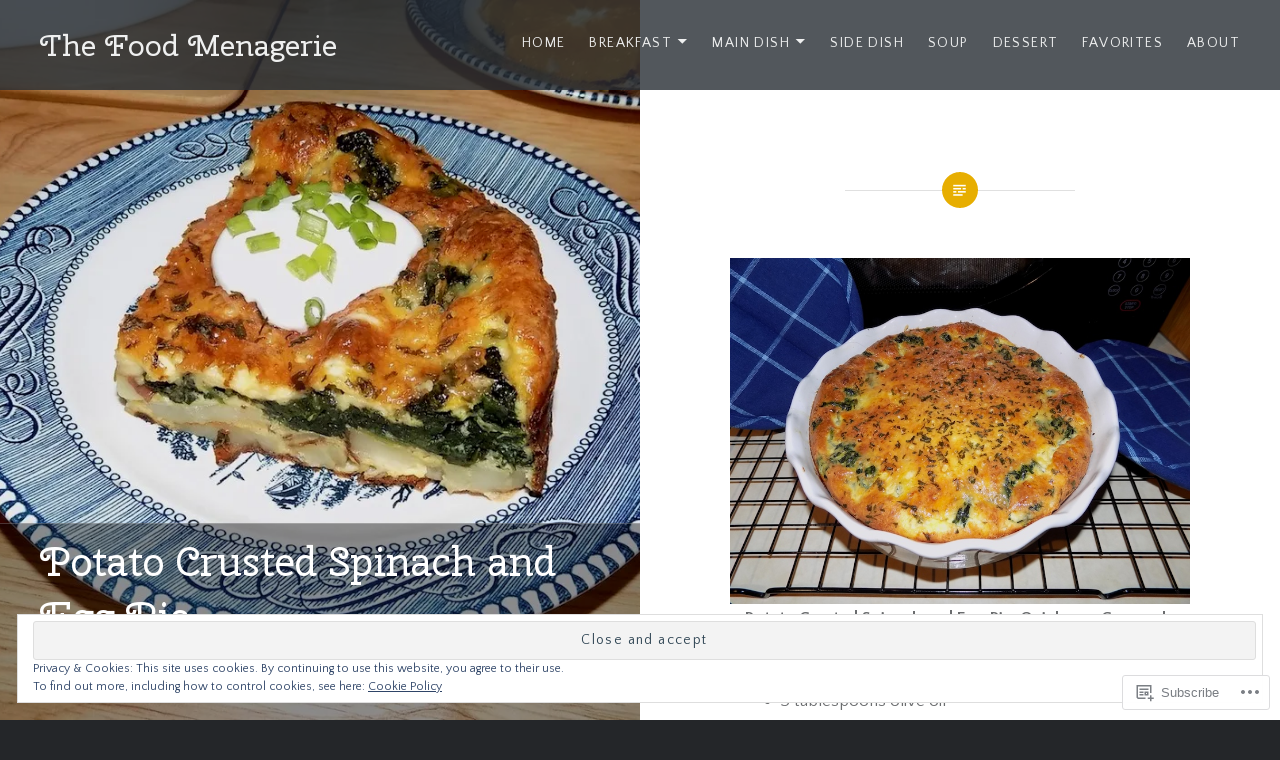

--- FILE ---
content_type: text/html; charset=UTF-8
request_url: https://thefoodmenagerie.wordpress.com/2021/12/04/potato-crusted-spinach-and-egg-pie/
body_size: 31260
content:
<!DOCTYPE html>
<html lang="en">
<head>
<meta charset="UTF-8">
<meta name="viewport" content="width=device-width, initial-scale=1">
<link rel="profile" href="http://gmpg.org/xfn/11">
<link rel="pingback" href="https://thefoodmenagerie.wordpress.com/xmlrpc.php">

<title>Potato Crusted Spinach and Egg Pie &#8211; The Food Menagerie</title>
<script type="text/javascript">
  WebFontConfig = {"google":{"families":["Cherry+Swash:r:latin,latin-ext","Quattrocento+Sans:r,i,b,bi:latin,latin-ext"]},"api_url":"https:\/\/fonts-api.wp.com\/css"};
  (function() {
    var wf = document.createElement('script');
    wf.src = '/wp-content/plugins/custom-fonts/js/webfont.js';
    wf.type = 'text/javascript';
    wf.async = 'true';
    var s = document.getElementsByTagName('script')[0];
    s.parentNode.insertBefore(wf, s);
	})();
</script><style id="jetpack-custom-fonts-css">.wf-active body{font-family:"Quattrocento Sans",sans-serif}.wf-active blockquote{font-family:"Quattrocento Sans",sans-serif}.wf-active blockquote cite{font-family:"Quattrocento Sans",sans-serif}.wf-active code, .wf-active kbd, .wf-active pre, .wf-active tt, .wf-active var{font-family:"Quattrocento Sans",sans-serif}.wf-active pre{font-family:"Quattrocento Sans",sans-serif}.wf-active .menu-toggle{font-family:"Quattrocento Sans",sans-serif}.wf-active .is-singular .post-navigation .nav-links span.nav-subtitle{font-family:"Quattrocento Sans",sans-serif}.wf-active .comments-title .add-comment-link{font-family:"Quattrocento Sans",sans-serif}.wf-active .comment-navigation a{font-family:"Quattrocento Sans",sans-serif}.wf-active .widget-title{font-family:"Quattrocento Sans",sans-serif}.wf-active h1, .wf-active h2, .wf-active h3, .wf-active h4, .wf-active h5, .wf-active h6{font-family:"Cherry Swash",sans-serif;font-weight:400;font-style:normal}.wf-active h1{font-weight:400;font-style:normal}.wf-active h2{font-style:normal;font-weight:400}.wf-active h3{font-style:normal;font-weight:400}.wf-active h4{font-style:normal;font-weight:400}.wf-active h5{font-family:"Cherry Swash",sans-serif;font-style:normal;font-weight:400}.wf-active h6{font-family:"Cherry Swash",sans-serif;font-style:normal;font-weight:400}.wf-active .site-title{font-style:normal;font-weight:400}.wf-active .site-banner h1{font-style:normal;font-weight:400}.wf-active .comment-body h1, .wf-active .entry-content h1{font-style:normal;font-weight:400}.wf-active .page-title h1{font-style:normal;font-weight:400}.wf-active .posts .entry-title{font-weight:400;font-style:normal}.wf-active .author-link, .wf-active .is-singular .post-navigation .nav-links span.nav-title{font-family:"Cherry Swash",sans-serif;font-style:normal;font-weight:400}.wf-active .comments-title{font-style:normal;font-weight:400}.wf-active .widget h1, .wf-active .widget h2, .wf-active .widget h3, .wf-active .widget h4, .wf-active .widget h5, .wf-active .widget h6{font-family:"Cherry Swash",sans-serif;font-style:normal;font-weight:400}.wf-active .is-singular.archive-eventbrite .entry-header h1{font-style:normal;font-weight:400}@media screen and (min-width: 1601px){.wf-active .site-banner h1{font-style:normal;font-weight:400}}@media screen and (max-width: 1400px){.wf-active .site-banner h1{font-style:normal;font-weight:400}}@media screen and (max-width: 1200px){.wf-active .site-banner h1{font-style:normal;font-weight:400}}@media screen and (max-width: 680px){.wf-active .site-banner h1{font-style:normal;font-weight:400}}@media screen and (max-width: 1200px){.wf-active .is-singular .entry-header h1, .wf-active .error404 .entry-header h1, .wf-active .page-header h1, .wf-active .page-template-eventbrite-index .page-header h1, .wf-active .single-event .entry-header h1{font-style:normal;font-weight:400}}@media screen and (max-width: 1200px){.wf-active .is-singular.archive-eventbrite .entry-header h1{font-style:normal;font-weight:400}}@media screen and (max-width: 960px){.wf-active .is-singular:not(.eventbrite-archive) .entry-header h1, .wf-active .error404 .entry-header h1, .wf-active .page-header h1{font-style:normal;font-weight:400}}@media screen and (max-width: 680px){.wf-active .is-singular:not(.eventbrite-archive) .entry-header h1, .wf-active .error404 .entry-header h1, .wf-active .page-header h1, .wf-active .page-template-eventbrite-index .page-header h1, .wf-active .single-event .entry-header h1{font-style:normal;font-weight:400}}@media screen and (max-width: 680px){.wf-active .is-singular.archive-eventbrite .entry-header h1{font-style:normal;font-weight:400}}</style>
<meta name='robots' content='max-image-preview:large' />
<link rel='dns-prefetch' href='//s0.wp.com' />
<link rel='dns-prefetch' href='//fonts-api.wp.com' />
<link rel='dns-prefetch' href='//af.pubmine.com' />
<link rel="alternate" type="application/rss+xml" title="The Food Menagerie &raquo; Feed" href="https://thefoodmenagerie.wordpress.com/feed/" />
<link rel="alternate" type="application/rss+xml" title="The Food Menagerie &raquo; Comments Feed" href="https://thefoodmenagerie.wordpress.com/comments/feed/" />
	<script type="text/javascript">
		/* <![CDATA[ */
		function addLoadEvent(func) {
			var oldonload = window.onload;
			if (typeof window.onload != 'function') {
				window.onload = func;
			} else {
				window.onload = function () {
					oldonload();
					func();
				}
			}
		}
		/* ]]> */
	</script>
	<link crossorigin='anonymous' rel='stylesheet' id='all-css-0-1' href='/_static/??-eJxtzNEKgzAMheEXWhc258QL8VlKG6SatmFJKHv7KexKvPw5nA8au1CLYlHI5phsSUWgpbigCqDta90SOvINFDOTVxQQ/RLeg8gNroEVlX3Y/g1iBXKNRvv3g4cRHVfRUx3inKfH0HfPYXy/+vUHMEU7hg==&cssminify=yes' type='text/css' media='all' />
<style id='wp-emoji-styles-inline-css'>

	img.wp-smiley, img.emoji {
		display: inline !important;
		border: none !important;
		box-shadow: none !important;
		height: 1em !important;
		width: 1em !important;
		margin: 0 0.07em !important;
		vertical-align: -0.1em !important;
		background: none !important;
		padding: 0 !important;
	}
/*# sourceURL=wp-emoji-styles-inline-css */
</style>
<link crossorigin='anonymous' rel='stylesheet' id='all-css-2-1' href='/wp-content/plugins/gutenberg-core/v22.2.0/build/styles/block-library/style.css?m=1764855221i&cssminify=yes' type='text/css' media='all' />
<style id='wp-block-library-inline-css'>
.has-text-align-justify {
	text-align:justify;
}
.has-text-align-justify{text-align:justify;}

/*# sourceURL=wp-block-library-inline-css */
</style><style id='wp-block-paragraph-inline-css'>
.is-small-text{font-size:.875em}.is-regular-text{font-size:1em}.is-large-text{font-size:2.25em}.is-larger-text{font-size:3em}.has-drop-cap:not(:focus):first-letter{float:left;font-size:8.4em;font-style:normal;font-weight:100;line-height:.68;margin:.05em .1em 0 0;text-transform:uppercase}body.rtl .has-drop-cap:not(:focus):first-letter{float:none;margin-left:.1em}p.has-drop-cap.has-background{overflow:hidden}:root :where(p.has-background){padding:1.25em 2.375em}:where(p.has-text-color:not(.has-link-color)) a{color:inherit}p.has-text-align-left[style*="writing-mode:vertical-lr"],p.has-text-align-right[style*="writing-mode:vertical-rl"]{rotate:180deg}
/*# sourceURL=/wp-content/plugins/gutenberg-core/v22.2.0/build/styles/block-library/paragraph/style.css */
</style>
<style id='wp-block-image-inline-css'>
.wp-block-image>a,.wp-block-image>figure>a{display:inline-block}.wp-block-image img{box-sizing:border-box;height:auto;max-width:100%;vertical-align:bottom}@media not (prefers-reduced-motion){.wp-block-image img.hide{visibility:hidden}.wp-block-image img.show{animation:show-content-image .4s}}.wp-block-image[style*=border-radius] img,.wp-block-image[style*=border-radius]>a{border-radius:inherit}.wp-block-image.has-custom-border img{box-sizing:border-box}.wp-block-image.aligncenter{text-align:center}.wp-block-image.alignfull>a,.wp-block-image.alignwide>a{width:100%}.wp-block-image.alignfull img,.wp-block-image.alignwide img{height:auto;width:100%}.wp-block-image .aligncenter,.wp-block-image .alignleft,.wp-block-image .alignright,.wp-block-image.aligncenter,.wp-block-image.alignleft,.wp-block-image.alignright{display:table}.wp-block-image .aligncenter>figcaption,.wp-block-image .alignleft>figcaption,.wp-block-image .alignright>figcaption,.wp-block-image.aligncenter>figcaption,.wp-block-image.alignleft>figcaption,.wp-block-image.alignright>figcaption{caption-side:bottom;display:table-caption}.wp-block-image .alignleft{float:left;margin:.5em 1em .5em 0}.wp-block-image .alignright{float:right;margin:.5em 0 .5em 1em}.wp-block-image .aligncenter{margin-left:auto;margin-right:auto}.wp-block-image :where(figcaption){margin-bottom:1em;margin-top:.5em}.wp-block-image.is-style-circle-mask img{border-radius:9999px}@supports ((-webkit-mask-image:none) or (mask-image:none)) or (-webkit-mask-image:none){.wp-block-image.is-style-circle-mask img{border-radius:0;-webkit-mask-image:url('data:image/svg+xml;utf8,<svg viewBox="0 0 100 100" xmlns="http://www.w3.org/2000/svg"><circle cx="50" cy="50" r="50"/></svg>');mask-image:url('data:image/svg+xml;utf8,<svg viewBox="0 0 100 100" xmlns="http://www.w3.org/2000/svg"><circle cx="50" cy="50" r="50"/></svg>');mask-mode:alpha;-webkit-mask-position:center;mask-position:center;-webkit-mask-repeat:no-repeat;mask-repeat:no-repeat;-webkit-mask-size:contain;mask-size:contain}}:root :where(.wp-block-image.is-style-rounded img,.wp-block-image .is-style-rounded img){border-radius:9999px}.wp-block-image figure{margin:0}.wp-lightbox-container{display:flex;flex-direction:column;position:relative}.wp-lightbox-container img{cursor:zoom-in}.wp-lightbox-container img:hover+button{opacity:1}.wp-lightbox-container button{align-items:center;backdrop-filter:blur(16px) saturate(180%);background-color:#5a5a5a40;border:none;border-radius:4px;cursor:zoom-in;display:flex;height:20px;justify-content:center;opacity:0;padding:0;position:absolute;right:16px;text-align:center;top:16px;width:20px;z-index:100}@media not (prefers-reduced-motion){.wp-lightbox-container button{transition:opacity .2s ease}}.wp-lightbox-container button:focus-visible{outline:3px auto #5a5a5a40;outline:3px auto -webkit-focus-ring-color;outline-offset:3px}.wp-lightbox-container button:hover{cursor:pointer;opacity:1}.wp-lightbox-container button:focus{opacity:1}.wp-lightbox-container button:focus,.wp-lightbox-container button:hover,.wp-lightbox-container button:not(:hover):not(:active):not(.has-background){background-color:#5a5a5a40;border:none}.wp-lightbox-overlay{box-sizing:border-box;cursor:zoom-out;height:100vh;left:0;overflow:hidden;position:fixed;top:0;visibility:hidden;width:100%;z-index:100000}.wp-lightbox-overlay .close-button{align-items:center;cursor:pointer;display:flex;justify-content:center;min-height:40px;min-width:40px;padding:0;position:absolute;right:calc(env(safe-area-inset-right) + 16px);top:calc(env(safe-area-inset-top) + 16px);z-index:5000000}.wp-lightbox-overlay .close-button:focus,.wp-lightbox-overlay .close-button:hover,.wp-lightbox-overlay .close-button:not(:hover):not(:active):not(.has-background){background:none;border:none}.wp-lightbox-overlay .lightbox-image-container{height:var(--wp--lightbox-container-height);left:50%;overflow:hidden;position:absolute;top:50%;transform:translate(-50%,-50%);transform-origin:top left;width:var(--wp--lightbox-container-width);z-index:9999999999}.wp-lightbox-overlay .wp-block-image{align-items:center;box-sizing:border-box;display:flex;height:100%;justify-content:center;margin:0;position:relative;transform-origin:0 0;width:100%;z-index:3000000}.wp-lightbox-overlay .wp-block-image img{height:var(--wp--lightbox-image-height);min-height:var(--wp--lightbox-image-height);min-width:var(--wp--lightbox-image-width);width:var(--wp--lightbox-image-width)}.wp-lightbox-overlay .wp-block-image figcaption{display:none}.wp-lightbox-overlay button{background:none;border:none}.wp-lightbox-overlay .scrim{background-color:#fff;height:100%;opacity:.9;position:absolute;width:100%;z-index:2000000}.wp-lightbox-overlay.active{visibility:visible}@media not (prefers-reduced-motion){.wp-lightbox-overlay.active{animation:turn-on-visibility .25s both}.wp-lightbox-overlay.active img{animation:turn-on-visibility .35s both}.wp-lightbox-overlay.show-closing-animation:not(.active){animation:turn-off-visibility .35s both}.wp-lightbox-overlay.show-closing-animation:not(.active) img{animation:turn-off-visibility .25s both}.wp-lightbox-overlay.zoom.active{animation:none;opacity:1;visibility:visible}.wp-lightbox-overlay.zoom.active .lightbox-image-container{animation:lightbox-zoom-in .4s}.wp-lightbox-overlay.zoom.active .lightbox-image-container img{animation:none}.wp-lightbox-overlay.zoom.active .scrim{animation:turn-on-visibility .4s forwards}.wp-lightbox-overlay.zoom.show-closing-animation:not(.active){animation:none}.wp-lightbox-overlay.zoom.show-closing-animation:not(.active) .lightbox-image-container{animation:lightbox-zoom-out .4s}.wp-lightbox-overlay.zoom.show-closing-animation:not(.active) .lightbox-image-container img{animation:none}.wp-lightbox-overlay.zoom.show-closing-animation:not(.active) .scrim{animation:turn-off-visibility .4s forwards}}@keyframes show-content-image{0%{visibility:hidden}99%{visibility:hidden}to{visibility:visible}}@keyframes turn-on-visibility{0%{opacity:0}to{opacity:1}}@keyframes turn-off-visibility{0%{opacity:1;visibility:visible}99%{opacity:0;visibility:visible}to{opacity:0;visibility:hidden}}@keyframes lightbox-zoom-in{0%{transform:translate(calc((-100vw + var(--wp--lightbox-scrollbar-width))/2 + var(--wp--lightbox-initial-left-position)),calc(-50vh + var(--wp--lightbox-initial-top-position))) scale(var(--wp--lightbox-scale))}to{transform:translate(-50%,-50%) scale(1)}}@keyframes lightbox-zoom-out{0%{transform:translate(-50%,-50%) scale(1);visibility:visible}99%{visibility:visible}to{transform:translate(calc((-100vw + var(--wp--lightbox-scrollbar-width))/2 + var(--wp--lightbox-initial-left-position)),calc(-50vh + var(--wp--lightbox-initial-top-position))) scale(var(--wp--lightbox-scale));visibility:hidden}}
/*# sourceURL=/wp-content/plugins/gutenberg-core/v22.2.0/build/styles/block-library/image/style.css */
</style>
<style id='wp-block-image-theme-inline-css'>
:root :where(.wp-block-image figcaption){color:#555;font-size:13px;text-align:center}.is-dark-theme :root :where(.wp-block-image figcaption){color:#ffffffa6}.wp-block-image{margin:0 0 1em}
/*# sourceURL=/wp-content/plugins/gutenberg-core/v22.2.0/build/styles/block-library/image/theme.css */
</style>
<style id='wp-block-list-inline-css'>
ol,ul{box-sizing:border-box}:root :where(.wp-block-list.has-background){padding:1.25em 2.375em}
/*# sourceURL=/wp-content/plugins/gutenberg-core/v22.2.0/build/styles/block-library/list/style.css */
</style>
<style id='wp-block-search-inline-css'>
.wp-block-search__button{margin-left:10px;word-break:normal}.wp-block-search__button.has-icon{line-height:0}.wp-block-search__button svg{fill:currentColor;height:1.25em;min-height:24px;min-width:24px;vertical-align:text-bottom;width:1.25em}:where(.wp-block-search__button){border:1px solid #ccc;padding:6px 10px}.wp-block-search__inside-wrapper{display:flex;flex:auto;flex-wrap:nowrap;max-width:100%}.wp-block-search__label{width:100%}.wp-block-search.wp-block-search__button-only .wp-block-search__button{box-sizing:border-box;display:flex;flex-shrink:0;justify-content:center;margin-left:0;max-width:100%}.wp-block-search.wp-block-search__button-only .wp-block-search__inside-wrapper{min-width:0!important;transition-property:width}.wp-block-search.wp-block-search__button-only .wp-block-search__input{flex-basis:100%;transition-duration:.3s}.wp-block-search.wp-block-search__button-only.wp-block-search__searchfield-hidden,.wp-block-search.wp-block-search__button-only.wp-block-search__searchfield-hidden .wp-block-search__inside-wrapper{overflow:hidden}.wp-block-search.wp-block-search__button-only.wp-block-search__searchfield-hidden .wp-block-search__input{border-left-width:0!important;border-right-width:0!important;flex-basis:0;flex-grow:0;margin:0;min-width:0!important;padding-left:0!important;padding-right:0!important;width:0!important}:where(.wp-block-search__input){appearance:none;border:1px solid #949494;flex-grow:1;font-family:inherit;font-size:inherit;font-style:inherit;font-weight:inherit;letter-spacing:inherit;line-height:inherit;margin-left:0;margin-right:0;min-width:3rem;padding:8px;text-decoration:unset!important;text-transform:inherit}:where(.wp-block-search__button-inside .wp-block-search__inside-wrapper){background-color:#fff;border:1px solid #949494;box-sizing:border-box;padding:4px}:where(.wp-block-search__button-inside .wp-block-search__inside-wrapper) .wp-block-search__input{border:none;border-radius:0;padding:0 4px}:where(.wp-block-search__button-inside .wp-block-search__inside-wrapper) .wp-block-search__input:focus{outline:none}:where(.wp-block-search__button-inside .wp-block-search__inside-wrapper) :where(.wp-block-search__button){padding:4px 8px}.wp-block-search.aligncenter .wp-block-search__inside-wrapper{margin:auto}.wp-block[data-align=right] .wp-block-search.wp-block-search__button-only .wp-block-search__inside-wrapper{float:right}
/*# sourceURL=/wp-content/plugins/gutenberg-core/v22.2.0/build/styles/block-library/search/style.css */
</style>
<style id='wp-block-search-theme-inline-css'>
.wp-block-search .wp-block-search__label{font-weight:700}.wp-block-search__button{border:1px solid #ccc;padding:.375em .625em}
/*# sourceURL=/wp-content/plugins/gutenberg-core/v22.2.0/build/styles/block-library/search/theme.css */
</style>
<style id='global-styles-inline-css'>
:root{--wp--preset--aspect-ratio--square: 1;--wp--preset--aspect-ratio--4-3: 4/3;--wp--preset--aspect-ratio--3-4: 3/4;--wp--preset--aspect-ratio--3-2: 3/2;--wp--preset--aspect-ratio--2-3: 2/3;--wp--preset--aspect-ratio--16-9: 16/9;--wp--preset--aspect-ratio--9-16: 9/16;--wp--preset--color--black: #000000;--wp--preset--color--cyan-bluish-gray: #abb8c3;--wp--preset--color--white: #fff;--wp--preset--color--pale-pink: #f78da7;--wp--preset--color--vivid-red: #cf2e2e;--wp--preset--color--luminous-vivid-orange: #ff6900;--wp--preset--color--luminous-vivid-amber: #fcb900;--wp--preset--color--light-green-cyan: #7bdcb5;--wp--preset--color--vivid-green-cyan: #00d084;--wp--preset--color--pale-cyan-blue: #8ed1fc;--wp--preset--color--vivid-cyan-blue: #0693e3;--wp--preset--color--vivid-purple: #9b51e0;--wp--preset--color--bright-blue: #678db8;--wp--preset--color--yellow: #e7ae01;--wp--preset--color--light-gray-blue: #abb7c3;--wp--preset--color--medium-gray: #6a6c6e;--wp--preset--color--dark-gray: #1a1c1e;--wp--preset--color--dark-gray-blue: #292c2f;--wp--preset--gradient--vivid-cyan-blue-to-vivid-purple: linear-gradient(135deg,rgb(6,147,227) 0%,rgb(155,81,224) 100%);--wp--preset--gradient--light-green-cyan-to-vivid-green-cyan: linear-gradient(135deg,rgb(122,220,180) 0%,rgb(0,208,130) 100%);--wp--preset--gradient--luminous-vivid-amber-to-luminous-vivid-orange: linear-gradient(135deg,rgb(252,185,0) 0%,rgb(255,105,0) 100%);--wp--preset--gradient--luminous-vivid-orange-to-vivid-red: linear-gradient(135deg,rgb(255,105,0) 0%,rgb(207,46,46) 100%);--wp--preset--gradient--very-light-gray-to-cyan-bluish-gray: linear-gradient(135deg,rgb(238,238,238) 0%,rgb(169,184,195) 100%);--wp--preset--gradient--cool-to-warm-spectrum: linear-gradient(135deg,rgb(74,234,220) 0%,rgb(151,120,209) 20%,rgb(207,42,186) 40%,rgb(238,44,130) 60%,rgb(251,105,98) 80%,rgb(254,248,76) 100%);--wp--preset--gradient--blush-light-purple: linear-gradient(135deg,rgb(255,206,236) 0%,rgb(152,150,240) 100%);--wp--preset--gradient--blush-bordeaux: linear-gradient(135deg,rgb(254,205,165) 0%,rgb(254,45,45) 50%,rgb(107,0,62) 100%);--wp--preset--gradient--luminous-dusk: linear-gradient(135deg,rgb(255,203,112) 0%,rgb(199,81,192) 50%,rgb(65,88,208) 100%);--wp--preset--gradient--pale-ocean: linear-gradient(135deg,rgb(255,245,203) 0%,rgb(182,227,212) 50%,rgb(51,167,181) 100%);--wp--preset--gradient--electric-grass: linear-gradient(135deg,rgb(202,248,128) 0%,rgb(113,206,126) 100%);--wp--preset--gradient--midnight: linear-gradient(135deg,rgb(2,3,129) 0%,rgb(40,116,252) 100%);--wp--preset--font-size--small: 13px;--wp--preset--font-size--medium: 20px;--wp--preset--font-size--large: 36px;--wp--preset--font-size--x-large: 42px;--wp--preset--font-family--albert-sans: 'Albert Sans', sans-serif;--wp--preset--font-family--alegreya: Alegreya, serif;--wp--preset--font-family--arvo: Arvo, serif;--wp--preset--font-family--bodoni-moda: 'Bodoni Moda', serif;--wp--preset--font-family--bricolage-grotesque: 'Bricolage Grotesque', sans-serif;--wp--preset--font-family--cabin: Cabin, sans-serif;--wp--preset--font-family--chivo: Chivo, sans-serif;--wp--preset--font-family--commissioner: Commissioner, sans-serif;--wp--preset--font-family--cormorant: Cormorant, serif;--wp--preset--font-family--courier-prime: 'Courier Prime', monospace;--wp--preset--font-family--crimson-pro: 'Crimson Pro', serif;--wp--preset--font-family--dm-mono: 'DM Mono', monospace;--wp--preset--font-family--dm-sans: 'DM Sans', sans-serif;--wp--preset--font-family--dm-serif-display: 'DM Serif Display', serif;--wp--preset--font-family--domine: Domine, serif;--wp--preset--font-family--eb-garamond: 'EB Garamond', serif;--wp--preset--font-family--epilogue: Epilogue, sans-serif;--wp--preset--font-family--fahkwang: Fahkwang, sans-serif;--wp--preset--font-family--figtree: Figtree, sans-serif;--wp--preset--font-family--fira-sans: 'Fira Sans', sans-serif;--wp--preset--font-family--fjalla-one: 'Fjalla One', sans-serif;--wp--preset--font-family--fraunces: Fraunces, serif;--wp--preset--font-family--gabarito: Gabarito, system-ui;--wp--preset--font-family--ibm-plex-mono: 'IBM Plex Mono', monospace;--wp--preset--font-family--ibm-plex-sans: 'IBM Plex Sans', sans-serif;--wp--preset--font-family--ibarra-real-nova: 'Ibarra Real Nova', serif;--wp--preset--font-family--instrument-serif: 'Instrument Serif', serif;--wp--preset--font-family--inter: Inter, sans-serif;--wp--preset--font-family--josefin-sans: 'Josefin Sans', sans-serif;--wp--preset--font-family--jost: Jost, sans-serif;--wp--preset--font-family--libre-baskerville: 'Libre Baskerville', serif;--wp--preset--font-family--libre-franklin: 'Libre Franklin', sans-serif;--wp--preset--font-family--literata: Literata, serif;--wp--preset--font-family--lora: Lora, serif;--wp--preset--font-family--merriweather: Merriweather, serif;--wp--preset--font-family--montserrat: Montserrat, sans-serif;--wp--preset--font-family--newsreader: Newsreader, serif;--wp--preset--font-family--noto-sans-mono: 'Noto Sans Mono', sans-serif;--wp--preset--font-family--nunito: Nunito, sans-serif;--wp--preset--font-family--open-sans: 'Open Sans', sans-serif;--wp--preset--font-family--overpass: Overpass, sans-serif;--wp--preset--font-family--pt-serif: 'PT Serif', serif;--wp--preset--font-family--petrona: Petrona, serif;--wp--preset--font-family--piazzolla: Piazzolla, serif;--wp--preset--font-family--playfair-display: 'Playfair Display', serif;--wp--preset--font-family--plus-jakarta-sans: 'Plus Jakarta Sans', sans-serif;--wp--preset--font-family--poppins: Poppins, sans-serif;--wp--preset--font-family--raleway: Raleway, sans-serif;--wp--preset--font-family--roboto: Roboto, sans-serif;--wp--preset--font-family--roboto-slab: 'Roboto Slab', serif;--wp--preset--font-family--rubik: Rubik, sans-serif;--wp--preset--font-family--rufina: Rufina, serif;--wp--preset--font-family--sora: Sora, sans-serif;--wp--preset--font-family--source-sans-3: 'Source Sans 3', sans-serif;--wp--preset--font-family--source-serif-4: 'Source Serif 4', serif;--wp--preset--font-family--space-mono: 'Space Mono', monospace;--wp--preset--font-family--syne: Syne, sans-serif;--wp--preset--font-family--texturina: Texturina, serif;--wp--preset--font-family--urbanist: Urbanist, sans-serif;--wp--preset--font-family--work-sans: 'Work Sans', sans-serif;--wp--preset--spacing--20: 0.44rem;--wp--preset--spacing--30: 0.67rem;--wp--preset--spacing--40: 1rem;--wp--preset--spacing--50: 1.5rem;--wp--preset--spacing--60: 2.25rem;--wp--preset--spacing--70: 3.38rem;--wp--preset--spacing--80: 5.06rem;--wp--preset--shadow--natural: 6px 6px 9px rgba(0, 0, 0, 0.2);--wp--preset--shadow--deep: 12px 12px 50px rgba(0, 0, 0, 0.4);--wp--preset--shadow--sharp: 6px 6px 0px rgba(0, 0, 0, 0.2);--wp--preset--shadow--outlined: 6px 6px 0px -3px rgb(255, 255, 255), 6px 6px rgb(0, 0, 0);--wp--preset--shadow--crisp: 6px 6px 0px rgb(0, 0, 0);}:where(.is-layout-flex){gap: 0.5em;}:where(.is-layout-grid){gap: 0.5em;}body .is-layout-flex{display: flex;}.is-layout-flex{flex-wrap: wrap;align-items: center;}.is-layout-flex > :is(*, div){margin: 0;}body .is-layout-grid{display: grid;}.is-layout-grid > :is(*, div){margin: 0;}:where(.wp-block-columns.is-layout-flex){gap: 2em;}:where(.wp-block-columns.is-layout-grid){gap: 2em;}:where(.wp-block-post-template.is-layout-flex){gap: 1.25em;}:where(.wp-block-post-template.is-layout-grid){gap: 1.25em;}.has-black-color{color: var(--wp--preset--color--black) !important;}.has-cyan-bluish-gray-color{color: var(--wp--preset--color--cyan-bluish-gray) !important;}.has-white-color{color: var(--wp--preset--color--white) !important;}.has-pale-pink-color{color: var(--wp--preset--color--pale-pink) !important;}.has-vivid-red-color{color: var(--wp--preset--color--vivid-red) !important;}.has-luminous-vivid-orange-color{color: var(--wp--preset--color--luminous-vivid-orange) !important;}.has-luminous-vivid-amber-color{color: var(--wp--preset--color--luminous-vivid-amber) !important;}.has-light-green-cyan-color{color: var(--wp--preset--color--light-green-cyan) !important;}.has-vivid-green-cyan-color{color: var(--wp--preset--color--vivid-green-cyan) !important;}.has-pale-cyan-blue-color{color: var(--wp--preset--color--pale-cyan-blue) !important;}.has-vivid-cyan-blue-color{color: var(--wp--preset--color--vivid-cyan-blue) !important;}.has-vivid-purple-color{color: var(--wp--preset--color--vivid-purple) !important;}.has-black-background-color{background-color: var(--wp--preset--color--black) !important;}.has-cyan-bluish-gray-background-color{background-color: var(--wp--preset--color--cyan-bluish-gray) !important;}.has-white-background-color{background-color: var(--wp--preset--color--white) !important;}.has-pale-pink-background-color{background-color: var(--wp--preset--color--pale-pink) !important;}.has-vivid-red-background-color{background-color: var(--wp--preset--color--vivid-red) !important;}.has-luminous-vivid-orange-background-color{background-color: var(--wp--preset--color--luminous-vivid-orange) !important;}.has-luminous-vivid-amber-background-color{background-color: var(--wp--preset--color--luminous-vivid-amber) !important;}.has-light-green-cyan-background-color{background-color: var(--wp--preset--color--light-green-cyan) !important;}.has-vivid-green-cyan-background-color{background-color: var(--wp--preset--color--vivid-green-cyan) !important;}.has-pale-cyan-blue-background-color{background-color: var(--wp--preset--color--pale-cyan-blue) !important;}.has-vivid-cyan-blue-background-color{background-color: var(--wp--preset--color--vivid-cyan-blue) !important;}.has-vivid-purple-background-color{background-color: var(--wp--preset--color--vivid-purple) !important;}.has-black-border-color{border-color: var(--wp--preset--color--black) !important;}.has-cyan-bluish-gray-border-color{border-color: var(--wp--preset--color--cyan-bluish-gray) !important;}.has-white-border-color{border-color: var(--wp--preset--color--white) !important;}.has-pale-pink-border-color{border-color: var(--wp--preset--color--pale-pink) !important;}.has-vivid-red-border-color{border-color: var(--wp--preset--color--vivid-red) !important;}.has-luminous-vivid-orange-border-color{border-color: var(--wp--preset--color--luminous-vivid-orange) !important;}.has-luminous-vivid-amber-border-color{border-color: var(--wp--preset--color--luminous-vivid-amber) !important;}.has-light-green-cyan-border-color{border-color: var(--wp--preset--color--light-green-cyan) !important;}.has-vivid-green-cyan-border-color{border-color: var(--wp--preset--color--vivid-green-cyan) !important;}.has-pale-cyan-blue-border-color{border-color: var(--wp--preset--color--pale-cyan-blue) !important;}.has-vivid-cyan-blue-border-color{border-color: var(--wp--preset--color--vivid-cyan-blue) !important;}.has-vivid-purple-border-color{border-color: var(--wp--preset--color--vivid-purple) !important;}.has-vivid-cyan-blue-to-vivid-purple-gradient-background{background: var(--wp--preset--gradient--vivid-cyan-blue-to-vivid-purple) !important;}.has-light-green-cyan-to-vivid-green-cyan-gradient-background{background: var(--wp--preset--gradient--light-green-cyan-to-vivid-green-cyan) !important;}.has-luminous-vivid-amber-to-luminous-vivid-orange-gradient-background{background: var(--wp--preset--gradient--luminous-vivid-amber-to-luminous-vivid-orange) !important;}.has-luminous-vivid-orange-to-vivid-red-gradient-background{background: var(--wp--preset--gradient--luminous-vivid-orange-to-vivid-red) !important;}.has-very-light-gray-to-cyan-bluish-gray-gradient-background{background: var(--wp--preset--gradient--very-light-gray-to-cyan-bluish-gray) !important;}.has-cool-to-warm-spectrum-gradient-background{background: var(--wp--preset--gradient--cool-to-warm-spectrum) !important;}.has-blush-light-purple-gradient-background{background: var(--wp--preset--gradient--blush-light-purple) !important;}.has-blush-bordeaux-gradient-background{background: var(--wp--preset--gradient--blush-bordeaux) !important;}.has-luminous-dusk-gradient-background{background: var(--wp--preset--gradient--luminous-dusk) !important;}.has-pale-ocean-gradient-background{background: var(--wp--preset--gradient--pale-ocean) !important;}.has-electric-grass-gradient-background{background: var(--wp--preset--gradient--electric-grass) !important;}.has-midnight-gradient-background{background: var(--wp--preset--gradient--midnight) !important;}.has-small-font-size{font-size: var(--wp--preset--font-size--small) !important;}.has-medium-font-size{font-size: var(--wp--preset--font-size--medium) !important;}.has-large-font-size{font-size: var(--wp--preset--font-size--large) !important;}.has-x-large-font-size{font-size: var(--wp--preset--font-size--x-large) !important;}.has-albert-sans-font-family{font-family: var(--wp--preset--font-family--albert-sans) !important;}.has-alegreya-font-family{font-family: var(--wp--preset--font-family--alegreya) !important;}.has-arvo-font-family{font-family: var(--wp--preset--font-family--arvo) !important;}.has-bodoni-moda-font-family{font-family: var(--wp--preset--font-family--bodoni-moda) !important;}.has-bricolage-grotesque-font-family{font-family: var(--wp--preset--font-family--bricolage-grotesque) !important;}.has-cabin-font-family{font-family: var(--wp--preset--font-family--cabin) !important;}.has-chivo-font-family{font-family: var(--wp--preset--font-family--chivo) !important;}.has-commissioner-font-family{font-family: var(--wp--preset--font-family--commissioner) !important;}.has-cormorant-font-family{font-family: var(--wp--preset--font-family--cormorant) !important;}.has-courier-prime-font-family{font-family: var(--wp--preset--font-family--courier-prime) !important;}.has-crimson-pro-font-family{font-family: var(--wp--preset--font-family--crimson-pro) !important;}.has-dm-mono-font-family{font-family: var(--wp--preset--font-family--dm-mono) !important;}.has-dm-sans-font-family{font-family: var(--wp--preset--font-family--dm-sans) !important;}.has-dm-serif-display-font-family{font-family: var(--wp--preset--font-family--dm-serif-display) !important;}.has-domine-font-family{font-family: var(--wp--preset--font-family--domine) !important;}.has-eb-garamond-font-family{font-family: var(--wp--preset--font-family--eb-garamond) !important;}.has-epilogue-font-family{font-family: var(--wp--preset--font-family--epilogue) !important;}.has-fahkwang-font-family{font-family: var(--wp--preset--font-family--fahkwang) !important;}.has-figtree-font-family{font-family: var(--wp--preset--font-family--figtree) !important;}.has-fira-sans-font-family{font-family: var(--wp--preset--font-family--fira-sans) !important;}.has-fjalla-one-font-family{font-family: var(--wp--preset--font-family--fjalla-one) !important;}.has-fraunces-font-family{font-family: var(--wp--preset--font-family--fraunces) !important;}.has-gabarito-font-family{font-family: var(--wp--preset--font-family--gabarito) !important;}.has-ibm-plex-mono-font-family{font-family: var(--wp--preset--font-family--ibm-plex-mono) !important;}.has-ibm-plex-sans-font-family{font-family: var(--wp--preset--font-family--ibm-plex-sans) !important;}.has-ibarra-real-nova-font-family{font-family: var(--wp--preset--font-family--ibarra-real-nova) !important;}.has-instrument-serif-font-family{font-family: var(--wp--preset--font-family--instrument-serif) !important;}.has-inter-font-family{font-family: var(--wp--preset--font-family--inter) !important;}.has-josefin-sans-font-family{font-family: var(--wp--preset--font-family--josefin-sans) !important;}.has-jost-font-family{font-family: var(--wp--preset--font-family--jost) !important;}.has-libre-baskerville-font-family{font-family: var(--wp--preset--font-family--libre-baskerville) !important;}.has-libre-franklin-font-family{font-family: var(--wp--preset--font-family--libre-franklin) !important;}.has-literata-font-family{font-family: var(--wp--preset--font-family--literata) !important;}.has-lora-font-family{font-family: var(--wp--preset--font-family--lora) !important;}.has-merriweather-font-family{font-family: var(--wp--preset--font-family--merriweather) !important;}.has-montserrat-font-family{font-family: var(--wp--preset--font-family--montserrat) !important;}.has-newsreader-font-family{font-family: var(--wp--preset--font-family--newsreader) !important;}.has-noto-sans-mono-font-family{font-family: var(--wp--preset--font-family--noto-sans-mono) !important;}.has-nunito-font-family{font-family: var(--wp--preset--font-family--nunito) !important;}.has-open-sans-font-family{font-family: var(--wp--preset--font-family--open-sans) !important;}.has-overpass-font-family{font-family: var(--wp--preset--font-family--overpass) !important;}.has-pt-serif-font-family{font-family: var(--wp--preset--font-family--pt-serif) !important;}.has-petrona-font-family{font-family: var(--wp--preset--font-family--petrona) !important;}.has-piazzolla-font-family{font-family: var(--wp--preset--font-family--piazzolla) !important;}.has-playfair-display-font-family{font-family: var(--wp--preset--font-family--playfair-display) !important;}.has-plus-jakarta-sans-font-family{font-family: var(--wp--preset--font-family--plus-jakarta-sans) !important;}.has-poppins-font-family{font-family: var(--wp--preset--font-family--poppins) !important;}.has-raleway-font-family{font-family: var(--wp--preset--font-family--raleway) !important;}.has-roboto-font-family{font-family: var(--wp--preset--font-family--roboto) !important;}.has-roboto-slab-font-family{font-family: var(--wp--preset--font-family--roboto-slab) !important;}.has-rubik-font-family{font-family: var(--wp--preset--font-family--rubik) !important;}.has-rufina-font-family{font-family: var(--wp--preset--font-family--rufina) !important;}.has-sora-font-family{font-family: var(--wp--preset--font-family--sora) !important;}.has-source-sans-3-font-family{font-family: var(--wp--preset--font-family--source-sans-3) !important;}.has-source-serif-4-font-family{font-family: var(--wp--preset--font-family--source-serif-4) !important;}.has-space-mono-font-family{font-family: var(--wp--preset--font-family--space-mono) !important;}.has-syne-font-family{font-family: var(--wp--preset--font-family--syne) !important;}.has-texturina-font-family{font-family: var(--wp--preset--font-family--texturina) !important;}.has-urbanist-font-family{font-family: var(--wp--preset--font-family--urbanist) !important;}.has-work-sans-font-family{font-family: var(--wp--preset--font-family--work-sans) !important;}
/*# sourceURL=global-styles-inline-css */
</style>

<style id='classic-theme-styles-inline-css'>
/*! This file is auto-generated */
.wp-block-button__link{color:#fff;background-color:#32373c;border-radius:9999px;box-shadow:none;text-decoration:none;padding:calc(.667em + 2px) calc(1.333em + 2px);font-size:1.125em}.wp-block-file__button{background:#32373c;color:#fff;text-decoration:none}
/*# sourceURL=/wp-includes/css/classic-themes.min.css */
</style>
<link crossorigin='anonymous' rel='stylesheet' id='all-css-4-1' href='/_static/??-eJx9jUsOwjAMRC+EY6UgCAvEWZrEKoG4jWq3hduTLvisurFG1nszuBQIQ6/UK5Y8dakXDIPPQ3gINsY6Y0ESl0ww0mwOGJPolwDRVyYTRHb4V8QT/LpGqn8ura4EU0wtZeKKbWlLih1p1eWTQem5rZQ6A96XkUSgXk4Tg97qlqzelS/26KzbN835dH8DjlpbIA==&cssminify=yes' type='text/css' media='all' />
<link rel='stylesheet' id='dyad-2-fonts-css' href='https://fonts-api.wp.com/css?family=Lato%3A400%2C400italic%2C700%2C700italic%7CNoto+Serif%3A400%2C400italic%2C700%2C700italic&#038;subset=latin%2Clatin-ext' media='all' />
<link crossorigin='anonymous' rel='stylesheet' id='all-css-6-1' href='/_static/??-eJyNj1EKwjAQRC9kXKytxQ/xKJKma0ybbEI3ofT2pkWwokj/ZmDe7CyMQShPESmCSyLYpA0xdBiDVP3LAyeCmyEFGgkHkwH+LfeKeQerzvhAhwwhNdBOshUFcJwsbsjlBDTWq35L6bxtKRZjUN59EavXBsytOku9nHjbf5BGL/IWGY2nDyPuVpphRq/ucqirY1GfT2XVPQEPAH9Q&cssminify=yes' type='text/css' media='all' />
<style id='dyad-2-style-inline-css'>
.posted-on, .cat-links, .tags-links, .byline, .date-published-word { clip: rect(1px, 1px, 1px, 1px); height: 1px; position: absolute; overflow: hidden; width: 1px; }
/*# sourceURL=dyad-2-style-inline-css */
</style>
<link crossorigin='anonymous' rel='stylesheet' id='print-css-7-1' href='/wp-content/mu-plugins/global-print/global-print.css?m=1465851035i&cssminify=yes' type='text/css' media='print' />
<style id='jetpack-global-styles-frontend-style-inline-css'>
:root { --font-headings: unset; --font-base: unset; --font-headings-default: -apple-system,BlinkMacSystemFont,"Segoe UI",Roboto,Oxygen-Sans,Ubuntu,Cantarell,"Helvetica Neue",sans-serif; --font-base-default: -apple-system,BlinkMacSystemFont,"Segoe UI",Roboto,Oxygen-Sans,Ubuntu,Cantarell,"Helvetica Neue",sans-serif;}
/*# sourceURL=jetpack-global-styles-frontend-style-inline-css */
</style>
<link crossorigin='anonymous' rel='stylesheet' id='all-css-10-1' href='/wp-content/themes/h4/global.css?m=1420737423i&cssminify=yes' type='text/css' media='all' />
<script type="text/javascript" id="jetpack_related-posts-js-extra">
/* <![CDATA[ */
var related_posts_js_options = {"post_heading":"h4"};
//# sourceURL=jetpack_related-posts-js-extra
/* ]]> */
</script>
<script type="text/javascript" id="wpcom-actionbar-placeholder-js-extra">
/* <![CDATA[ */
var actionbardata = {"siteID":"176470580","postID":"3263","siteURL":"https://thefoodmenagerie.wordpress.com","xhrURL":"https://thefoodmenagerie.wordpress.com/wp-admin/admin-ajax.php","nonce":"dd15ffb2a3","isLoggedIn":"","statusMessage":"","subsEmailDefault":"instantly","proxyScriptUrl":"https://s0.wp.com/wp-content/js/wpcom-proxy-request.js?m=1513050504i&amp;ver=20211021","shortlink":"https://wp.me/pbWs3G-QD","i18n":{"followedText":"New posts from this site will now appear in your \u003Ca href=\"https://wordpress.com/reader\"\u003EReader\u003C/a\u003E","foldBar":"Collapse this bar","unfoldBar":"Expand this bar","shortLinkCopied":"Shortlink copied to clipboard."}};
//# sourceURL=wpcom-actionbar-placeholder-js-extra
/* ]]> */
</script>
<script type="text/javascript" id="jetpack-mu-wpcom-settings-js-before">
/* <![CDATA[ */
var JETPACK_MU_WPCOM_SETTINGS = {"assetsUrl":"https://s0.wp.com/wp-content/mu-plugins/jetpack-mu-wpcom-plugin/sun/jetpack_vendor/automattic/jetpack-mu-wpcom/src/build/"};
//# sourceURL=jetpack-mu-wpcom-settings-js-before
/* ]]> */
</script>
<script crossorigin='anonymous' type='text/javascript'  src='/_static/??-eJx1j1EKwjAQRC/kdq1Q2h/xKFKTEBKTTcwm1t7eFKtU0K9hmOENg1MEESgryugLRFe0IUarchzFdfXIhfBsSOClGCcxKTdmJSEGzvztGm+osbzDDdfWjssQU3jM76zCXJGKl9DeikrzKlvA3xJ4o1Md/bV2cUF/fkwhyVEyCDcyv0DCR7wfFgEKBFrGVBEnf2z7rtu3bT8M9gk9l2bI'></script>
<script type="text/javascript" id="rlt-proxy-js-after">
/* <![CDATA[ */
	rltInitialize( {"token":null,"iframeOrigins":["https:\/\/widgets.wp.com"]} );
//# sourceURL=rlt-proxy-js-after
/* ]]> */
</script>
<link rel="EditURI" type="application/rsd+xml" title="RSD" href="https://thefoodmenagerie.wordpress.com/xmlrpc.php?rsd" />
<meta name="generator" content="WordPress.com" />
<link rel="canonical" href="https://thefoodmenagerie.wordpress.com/2021/12/04/potato-crusted-spinach-and-egg-pie/" />
<link rel='shortlink' href='https://wp.me/pbWs3G-QD' />
<link rel="alternate" type="application/json+oembed" href="https://public-api.wordpress.com/oembed/?format=json&amp;url=https%3A%2F%2Fthefoodmenagerie.wordpress.com%2F2021%2F12%2F04%2Fpotato-crusted-spinach-and-egg-pie%2F&amp;for=wpcom-auto-discovery" /><link rel="alternate" type="application/xml+oembed" href="https://public-api.wordpress.com/oembed/?format=xml&amp;url=https%3A%2F%2Fthefoodmenagerie.wordpress.com%2F2021%2F12%2F04%2Fpotato-crusted-spinach-and-egg-pie%2F&amp;for=wpcom-auto-discovery" />
<!-- Jetpack Open Graph Tags -->
<meta property="og:type" content="article" />
<meta property="og:title" content="Potato Crusted Spinach and Egg Pie" />
<meta property="og:url" content="https://thefoodmenagerie.wordpress.com/2021/12/04/potato-crusted-spinach-and-egg-pie/" />
<meta property="og:description" content="Potato, Spinach, Eggs, and Cheese Breakfast or Brunch Casserole or Pie or Quiche?" />
<meta property="article:published_time" content="2021-12-04T17:40:10+00:00" />
<meta property="article:modified_time" content="2023-01-08T15:01:04+00:00" />
<meta property="og:site_name" content="The Food Menagerie" />
<meta property="og:image" content="https://i0.wp.com/thefoodmenagerie.wordpress.com/wp-content/uploads/2021/12/spinachcass1a.jpg?fit=1200%2C745&#038;ssl=1" />
<meta property="og:image:width" content="1200" />
<meta property="og:image:height" content="745" />
<meta property="og:image:alt" content="" />
<meta property="og:locale" content="en_US" />
<meta property="fb:app_id" content="249643311490" />
<meta property="article:publisher" content="https://www.facebook.com/WordPresscom" />
<meta name="twitter:text:title" content="Potato Crusted Spinach and Egg Pie" />
<meta name="twitter:image" content="https://i0.wp.com/thefoodmenagerie.wordpress.com/wp-content/uploads/2021/12/spinachcass1a.jpg?fit=1200%2C745&#038;ssl=1&#038;w=640" />
<meta name="twitter:card" content="summary_large_image" />

<!-- End Jetpack Open Graph Tags -->
<link rel="search" type="application/opensearchdescription+xml" href="https://thefoodmenagerie.wordpress.com/osd.xml" title="The Food Menagerie" />
<link rel="search" type="application/opensearchdescription+xml" href="https://s1.wp.com/opensearch.xml" title="WordPress.com" />
<meta name="description" content="Potato, Spinach, Eggs, and Cheese Breakfast or Brunch Casserole or Pie or Quiche?" />
<script type="text/javascript">
/* <![CDATA[ */
var wa_client = {}; wa_client.cmd = []; wa_client.config = { 'blog_id': 176470580, 'blog_language': 'en', 'is_wordads': false, 'hosting_type': 0, 'afp_account_id': null, 'afp_host_id': 5038568878849053, 'theme': 'pub/dyad-2', '_': { 'title': 'Advertisement', 'privacy_settings': 'Privacy Settings' }, 'formats': [ 'inline', 'belowpost', 'bottom_sticky', 'sidebar_sticky_right', 'sidebar', 'gutenberg_rectangle', 'gutenberg_leaderboard', 'gutenberg_mobile_leaderboard', 'gutenberg_skyscraper' ] };
/* ]]> */
</script>
		<script type="text/javascript">

			window.doNotSellCallback = function() {

				var linkElements = [
					'a[href="https://wordpress.com/?ref=footer_blog"]',
					'a[href="https://wordpress.com/?ref=footer_website"]',
					'a[href="https://wordpress.com/?ref=vertical_footer"]',
					'a[href^="https://wordpress.com/?ref=footer_segment_"]',
				].join(',');

				var dnsLink = document.createElement( 'a' );
				dnsLink.href = 'https://wordpress.com/advertising-program-optout/';
				dnsLink.classList.add( 'do-not-sell-link' );
				dnsLink.rel = 'nofollow';
				dnsLink.style.marginLeft = '0.5em';
				dnsLink.textContent = 'Do Not Sell or Share My Personal Information';

				var creditLinks = document.querySelectorAll( linkElements );

				if ( 0 === creditLinks.length ) {
					return false;
				}

				Array.prototype.forEach.call( creditLinks, function( el ) {
					el.insertAdjacentElement( 'afterend', dnsLink );
				});

				return true;
			};

		</script>
		<style type="text/css" id="custom-colors-css">
	blockquote,
	blockquote cite,
	.comments-area-wrapper blockquote,
	.comments-area-wrapper blockquote cite {
		color: inherit;
	}

	.site-header,
	.is-scrolled .site-header,
	.home .site-header,
	.blog .site-header {
		background: transparent;
		text-shadow: none;
	}

	#page .site-header:before {
		bottom: 0;
		content: "";
		display: block;
		left: 0;
		opacity: 0.8;
		position: absolute;
		right: 0;
		top: 0;
		z-index: 0;
	}

	#site-navigation ul ul a {
		color: #fff;
	}

	.banner-featured {
		text-shadow: none;
	}

	.posts .entry-inner:before {
		opacity: 0.3;
	}

	.posts .hentry:not(.has-post-thumbnail) .entry-inner:after {
			border-color: #ddd;
	}

	.posts .hentry:not(.has-post-thumbnail):before {
		border-color: #e1e1e1;
	}

	.posts .hentry .link-more a {
		opacity: 1.0;
		-webkit-transition: opacity 0.3s;
		transition: opacity 0.3s;
	}

	.posts .hentry:hover .link-more a {
		opacity: 0.75;
	}

	.posts .edit-link a {
		color: #ccc;
	}

	.posts .edit-link a:hover {
		color: #aaa;
	}

	.widget thead tr,
	.widget tr:hover {
		background-color: rgba(0,0,0,0.1);
	}

	@media only screen and (max-width: 1200px) {
		.site-header:before,
		.is-scrolled .site-header:before {
			opacity: 1.0;
		}

		.has-post-thumbnail .entry-header .entry-meta .cat-links {
			background-color: transparent;
		}

		.has-post-thumbnail.is-singular:not(.home) .entry-header .cat-links a,
		.has-post-thumbnail.is-singular:not(.home) .entry-header .cat-links {
    		color: #6a6c6e !important;
		}
	}

	@media only screen and (max-width: 960px) {
		#site-navigation ul a,
		#site-navigation ul ul a {
			color: inherit;
		}

		.site-header #site-navigation ul ul li {
			background-color: transparent;
		}
	}

.link-more a { color: #FFFFFF;}
.site-header:before,
		.is-singular .entry-media-thumb,
		#commentform input[type="submit"],
		#infinite-handle,
		.posts-navigation,
		.site-footer,
		.site-header-cart .widget_shopping_cart_content,
		.widget_shopping_cart .mini_cart_item .remove:hover { background-color: #272d34;}
.site-header-cart .widget_shopping_cart:before { border-bottom-color: #272d34;}
.bypostauthor .comment-author:before { color: #272d34;}
#site-navigation ul ul li { background-color: #272D34;}
#site-navigation ul ul:before { border-bottom-color: #272D34;}
#site-navigation ul ul ul:before { border-right-color: #272D34;}
.posts .entry-inner:before { color: #272D34;}
.posts,
		.posts .entry-media,
		.comments-area-wrapper,
		.milestone-widget .milestone-header,
		.footer-bottom-info { background-color: #1C2025;}
.milestone-widget .milestone-countdown { border-color: #1C2025;}
.milestone-widget .milestone-countdown,
		.milestone-widget .milestone-message { color: #272D34;}
.site-header #site-navigation ul li { border-color: #111417;}
.comment-author.vcard cite { color: #9DAEB8;}
.bypostauthor .comment-author:before { background-color: #9DAEB8;}
.comment-meta,
		.comment .reply:before,
		.comment .reply a { color: #798C9E;}
.comment-meta { border-bottom-color: #4D5E6A;}
#infinite-handle span button,
		#infinite-handle span button:hover,
		#infinite-handle span button:focus,
		.posts-navigation a,
		.widget,
		.site-footer { color: #959DA6;}
.comments-area-wrapper { color: #959DA6;}
.widget_search ::-webkit-input-placeholder { color: #6D7682;}
.widget_search :-moz-placeholder { color: #6D7682;}
.widget_search ::-moz-placeholder { color: #6D7682;}
.widget_search :-ms-input-placeholder { color: #6D7682;}
.site-header,
		#site-navigation a,
		.menu-toggle,
		.comments-title .add-comment-link,
		.comments-title,
		.comments-title a,
		.comments-area-wrapper,
		.comments-area-wrapper h1,
		.comments-area-wrapper h2,
		.comments-area-wrapper h3,
		.comments-area-wrapper h4,
		.comments-area-wrapper h5,
		.comments-area-wrapper h6,
		.comment-body pre,
		.comment-footer .author.vcard,
		.comment-footer,
		#commentform input[type="submit"],
		.widget h1,
		.widget h2,
		.widget h3,
		.widget h4,
		.widget h5,
		.widget h6,
		.widget a,
		.widget button,
		.widget_search input,
		.widget input[type="submit"],
		.widget-area select,
		.widget_flickr #flickr_badge_uber_wrapper a:hover,
		.widget_flickr #flickr_badge_uber_wrapper a:link,
		.widget_flickr #flickr_badge_uber_wrapper a:active,
		.widget_flickr #flickr_badge_uber_wrapper a:visited,
		.widget_goodreads div[class^="gr_custom_each_container"],
		.milestone-header { color: #EFF0F0;}
.widget ul li,
		.widget_jp_blogs_i_follow ol li { border-top-color: #616A74;}
.comment-footer,
		.widget ul li,
		.widget_jp_blogs_i_follow ol li { border-bottom-color: #616A74;}
.comments-title,
		.comments-area-wrapper blockquote,
		#commentform input[type="text"],
		#commentform input[type="email"],
		#commentform input[type="url"],
		#commentform textarea,
		.widget .tagcloud a,
		.widget.widget_tag_cloud a,
		.wp_widget_tag_cloud a,
		.widget button,
		.widget input[type="submit"],
		.widget table,
		.widget th,
		.widget td,
		.widget input,
		.widget select,
		.widget textarea { border-color: #616A74;}
.site-banner-header .banner-featured { color: #191A1E;}
.error404-widgets .widget a { color: #616A74;}
.error404 .entry-content .widget ul li { color: #616A74;}
.site-banner-header .banner-featured,
		.banner-custom-header .site-banner-header h1:before,
		.has-post-thumbnail .entry-meta .cat-links,
		.widget_shopping_cart .mini_cart_item .remove,
		.woocommerce-tabs ul.tabs li.active a,
		.widget_price_filter .ui-slider .ui-slider-handle,
		.widget_price_filter .ui-slider .ui-slider-range,
		.single-product div.product .woocommerce-product-gallery .woocommerce-product-gallery__trigger { background-color: #678db8;}
.button,
		button,
		input[type="submit"],
		.onsale { background-color: #678DB8;}
.button,
		button,
		input[type="submit"],
		table.shop_table td.actions .coupon .button { border-color: #678db8;}
.single-product div.product .price .amount,
		.star-rating span:before,
		p.stars:hover a:before,
		p.stars.selected a.active:before,
		p.stars.selected a:not(.active):before { color: #678db8;}
.error404 .entry-content .widget ul li { border-color: #678DB8;}
pre:before,
		.link-more a,
		.posts .hentry:hover .link-more a,
		.is-singular .entry-inner:after,
		.error404 .entry-inner:after,
		.page-template-eventbrite-index .page-header:after,
		.single-event .entry-header:after,
		.is-singular .post-navigation .nav-links:after,
		.single-product div.product:after,
		.single-product .product section:first-of-type::after,
		.product .button,
		ul.products li.product .button { background-color: #E7AE01;}
.has-post-thumbnail.is-singular:not(.home) .entry-header .cat-links a { color: #513D00;}
</style>
<link rel="icon" href="https://thefoodmenagerie.wordpress.com/wp-content/uploads/2020/05/cropped-bluemaamah512.png?w=32" sizes="32x32" />
<link rel="icon" href="https://thefoodmenagerie.wordpress.com/wp-content/uploads/2020/05/cropped-bluemaamah512.png?w=192" sizes="192x192" />
<link rel="apple-touch-icon" href="https://thefoodmenagerie.wordpress.com/wp-content/uploads/2020/05/cropped-bluemaamah512.png?w=180" />
<meta name="msapplication-TileImage" content="https://thefoodmenagerie.wordpress.com/wp-content/uploads/2020/05/cropped-bluemaamah512.png?w=270" />
<script type="text/javascript">
	window.google_analytics_uacct = "UA-52447-2";
</script>

<script type="text/javascript">
	var _gaq = _gaq || [];
	_gaq.push(['_setAccount', 'UA-52447-2']);
	_gaq.push(['_gat._anonymizeIp']);
	_gaq.push(['_setDomainName', 'wordpress.com']);
	_gaq.push(['_initData']);
	_gaq.push(['_trackPageview']);

	(function() {
		var ga = document.createElement('script'); ga.type = 'text/javascript'; ga.async = true;
		ga.src = ('https:' == document.location.protocol ? 'https://ssl' : 'http://www') + '.google-analytics.com/ga.js';
		(document.getElementsByTagName('head')[0] || document.getElementsByTagName('body')[0]).appendChild(ga);
	})();
</script>
<style id='jetpack-block-tiled-gallery-inline-css'>
.wp-block-jetpack-tiled-gallery .is-style-circle .tiled-gallery__item img,.wp-block-jetpack-tiled-gallery.is-style-circle .tiled-gallery__item img{border-radius:50%}.wp-block-jetpack-tiled-gallery .is-style-circle .tiled-gallery__row,.wp-block-jetpack-tiled-gallery .is-style-square .tiled-gallery__row,.wp-block-jetpack-tiled-gallery.is-style-circle .tiled-gallery__row,.wp-block-jetpack-tiled-gallery.is-style-square .tiled-gallery__row{flex-grow:1;width:100%}.wp-block-jetpack-tiled-gallery .is-style-circle .tiled-gallery__row.columns-1 .tiled-gallery__col,.wp-block-jetpack-tiled-gallery .is-style-square .tiled-gallery__row.columns-1 .tiled-gallery__col,.wp-block-jetpack-tiled-gallery.is-style-circle .tiled-gallery__row.columns-1 .tiled-gallery__col,.wp-block-jetpack-tiled-gallery.is-style-square .tiled-gallery__row.columns-1 .tiled-gallery__col{width:100%}.wp-block-jetpack-tiled-gallery .is-style-circle .tiled-gallery__row.columns-2 .tiled-gallery__col,.wp-block-jetpack-tiled-gallery .is-style-square .tiled-gallery__row.columns-2 .tiled-gallery__col,.wp-block-jetpack-tiled-gallery.is-style-circle .tiled-gallery__row.columns-2 .tiled-gallery__col,.wp-block-jetpack-tiled-gallery.is-style-square .tiled-gallery__row.columns-2 .tiled-gallery__col{width:calc(50% - 2px)}.wp-block-jetpack-tiled-gallery .is-style-circle .tiled-gallery__row.columns-3 .tiled-gallery__col,.wp-block-jetpack-tiled-gallery .is-style-square .tiled-gallery__row.columns-3 .tiled-gallery__col,.wp-block-jetpack-tiled-gallery.is-style-circle .tiled-gallery__row.columns-3 .tiled-gallery__col,.wp-block-jetpack-tiled-gallery.is-style-square .tiled-gallery__row.columns-3 .tiled-gallery__col{width:calc(33.33333% - 2.66667px)}.wp-block-jetpack-tiled-gallery .is-style-circle .tiled-gallery__row.columns-4 .tiled-gallery__col,.wp-block-jetpack-tiled-gallery .is-style-square .tiled-gallery__row.columns-4 .tiled-gallery__col,.wp-block-jetpack-tiled-gallery.is-style-circle .tiled-gallery__row.columns-4 .tiled-gallery__col,.wp-block-jetpack-tiled-gallery.is-style-square .tiled-gallery__row.columns-4 .tiled-gallery__col{width:calc(25% - 3px)}.wp-block-jetpack-tiled-gallery .is-style-circle .tiled-gallery__row.columns-5 .tiled-gallery__col,.wp-block-jetpack-tiled-gallery .is-style-square .tiled-gallery__row.columns-5 .tiled-gallery__col,.wp-block-jetpack-tiled-gallery.is-style-circle .tiled-gallery__row.columns-5 .tiled-gallery__col,.wp-block-jetpack-tiled-gallery.is-style-square .tiled-gallery__row.columns-5 .tiled-gallery__col{width:calc(20% - 3.2px)}.wp-block-jetpack-tiled-gallery .is-style-circle .tiled-gallery__row.columns-6 .tiled-gallery__col,.wp-block-jetpack-tiled-gallery .is-style-square .tiled-gallery__row.columns-6 .tiled-gallery__col,.wp-block-jetpack-tiled-gallery.is-style-circle .tiled-gallery__row.columns-6 .tiled-gallery__col,.wp-block-jetpack-tiled-gallery.is-style-square .tiled-gallery__row.columns-6 .tiled-gallery__col{width:calc(16.66667% - 3.33333px)}.wp-block-jetpack-tiled-gallery .is-style-circle .tiled-gallery__row.columns-7 .tiled-gallery__col,.wp-block-jetpack-tiled-gallery .is-style-square .tiled-gallery__row.columns-7 .tiled-gallery__col,.wp-block-jetpack-tiled-gallery.is-style-circle .tiled-gallery__row.columns-7 .tiled-gallery__col,.wp-block-jetpack-tiled-gallery.is-style-square .tiled-gallery__row.columns-7 .tiled-gallery__col{width:calc(14.28571% - 3.42857px)}.wp-block-jetpack-tiled-gallery .is-style-circle .tiled-gallery__row.columns-8 .tiled-gallery__col,.wp-block-jetpack-tiled-gallery .is-style-square .tiled-gallery__row.columns-8 .tiled-gallery__col,.wp-block-jetpack-tiled-gallery.is-style-circle .tiled-gallery__row.columns-8 .tiled-gallery__col,.wp-block-jetpack-tiled-gallery.is-style-square .tiled-gallery__row.columns-8 .tiled-gallery__col{width:calc(12.5% - 3.5px)}.wp-block-jetpack-tiled-gallery .is-style-circle .tiled-gallery__row.columns-9 .tiled-gallery__col,.wp-block-jetpack-tiled-gallery .is-style-square .tiled-gallery__row.columns-9 .tiled-gallery__col,.wp-block-jetpack-tiled-gallery.is-style-circle .tiled-gallery__row.columns-9 .tiled-gallery__col,.wp-block-jetpack-tiled-gallery.is-style-square .tiled-gallery__row.columns-9 .tiled-gallery__col{width:calc(11.11111% - 3.55556px)}.wp-block-jetpack-tiled-gallery .is-style-circle .tiled-gallery__row.columns-10 .tiled-gallery__col,.wp-block-jetpack-tiled-gallery .is-style-square .tiled-gallery__row.columns-10 .tiled-gallery__col,.wp-block-jetpack-tiled-gallery.is-style-circle .tiled-gallery__row.columns-10 .tiled-gallery__col,.wp-block-jetpack-tiled-gallery.is-style-square .tiled-gallery__row.columns-10 .tiled-gallery__col{width:calc(10% - 3.6px)}.wp-block-jetpack-tiled-gallery .is-style-circle .tiled-gallery__row.columns-11 .tiled-gallery__col,.wp-block-jetpack-tiled-gallery .is-style-square .tiled-gallery__row.columns-11 .tiled-gallery__col,.wp-block-jetpack-tiled-gallery.is-style-circle .tiled-gallery__row.columns-11 .tiled-gallery__col,.wp-block-jetpack-tiled-gallery.is-style-square .tiled-gallery__row.columns-11 .tiled-gallery__col{width:calc(9.09091% - 3.63636px)}.wp-block-jetpack-tiled-gallery .is-style-circle .tiled-gallery__row.columns-12 .tiled-gallery__col,.wp-block-jetpack-tiled-gallery .is-style-square .tiled-gallery__row.columns-12 .tiled-gallery__col,.wp-block-jetpack-tiled-gallery.is-style-circle .tiled-gallery__row.columns-12 .tiled-gallery__col,.wp-block-jetpack-tiled-gallery.is-style-square .tiled-gallery__row.columns-12 .tiled-gallery__col{width:calc(8.33333% - 3.66667px)}.wp-block-jetpack-tiled-gallery .is-style-circle .tiled-gallery__row.columns-13 .tiled-gallery__col,.wp-block-jetpack-tiled-gallery .is-style-square .tiled-gallery__row.columns-13 .tiled-gallery__col,.wp-block-jetpack-tiled-gallery.is-style-circle .tiled-gallery__row.columns-13 .tiled-gallery__col,.wp-block-jetpack-tiled-gallery.is-style-square .tiled-gallery__row.columns-13 .tiled-gallery__col{width:calc(7.69231% - 3.69231px)}.wp-block-jetpack-tiled-gallery .is-style-circle .tiled-gallery__row.columns-14 .tiled-gallery__col,.wp-block-jetpack-tiled-gallery .is-style-square .tiled-gallery__row.columns-14 .tiled-gallery__col,.wp-block-jetpack-tiled-gallery.is-style-circle .tiled-gallery__row.columns-14 .tiled-gallery__col,.wp-block-jetpack-tiled-gallery.is-style-square .tiled-gallery__row.columns-14 .tiled-gallery__col{width:calc(7.14286% - 3.71429px)}.wp-block-jetpack-tiled-gallery .is-style-circle .tiled-gallery__row.columns-15 .tiled-gallery__col,.wp-block-jetpack-tiled-gallery .is-style-square .tiled-gallery__row.columns-15 .tiled-gallery__col,.wp-block-jetpack-tiled-gallery.is-style-circle .tiled-gallery__row.columns-15 .tiled-gallery__col,.wp-block-jetpack-tiled-gallery.is-style-square .tiled-gallery__row.columns-15 .tiled-gallery__col{width:calc(6.66667% - 3.73333px)}.wp-block-jetpack-tiled-gallery .is-style-circle .tiled-gallery__row.columns-16 .tiled-gallery__col,.wp-block-jetpack-tiled-gallery .is-style-square .tiled-gallery__row.columns-16 .tiled-gallery__col,.wp-block-jetpack-tiled-gallery.is-style-circle .tiled-gallery__row.columns-16 .tiled-gallery__col,.wp-block-jetpack-tiled-gallery.is-style-square .tiled-gallery__row.columns-16 .tiled-gallery__col{width:calc(6.25% - 3.75px)}.wp-block-jetpack-tiled-gallery .is-style-circle .tiled-gallery__row.columns-17 .tiled-gallery__col,.wp-block-jetpack-tiled-gallery .is-style-square .tiled-gallery__row.columns-17 .tiled-gallery__col,.wp-block-jetpack-tiled-gallery.is-style-circle .tiled-gallery__row.columns-17 .tiled-gallery__col,.wp-block-jetpack-tiled-gallery.is-style-square .tiled-gallery__row.columns-17 .tiled-gallery__col{width:calc(5.88235% - 3.76471px)}.wp-block-jetpack-tiled-gallery .is-style-circle .tiled-gallery__row.columns-18 .tiled-gallery__col,.wp-block-jetpack-tiled-gallery .is-style-square .tiled-gallery__row.columns-18 .tiled-gallery__col,.wp-block-jetpack-tiled-gallery.is-style-circle .tiled-gallery__row.columns-18 .tiled-gallery__col,.wp-block-jetpack-tiled-gallery.is-style-square .tiled-gallery__row.columns-18 .tiled-gallery__col{width:calc(5.55556% - 3.77778px)}.wp-block-jetpack-tiled-gallery .is-style-circle .tiled-gallery__row.columns-19 .tiled-gallery__col,.wp-block-jetpack-tiled-gallery .is-style-square .tiled-gallery__row.columns-19 .tiled-gallery__col,.wp-block-jetpack-tiled-gallery.is-style-circle .tiled-gallery__row.columns-19 .tiled-gallery__col,.wp-block-jetpack-tiled-gallery.is-style-square .tiled-gallery__row.columns-19 .tiled-gallery__col{width:calc(5.26316% - 3.78947px)}.wp-block-jetpack-tiled-gallery .is-style-circle .tiled-gallery__row.columns-20 .tiled-gallery__col,.wp-block-jetpack-tiled-gallery .is-style-square .tiled-gallery__row.columns-20 .tiled-gallery__col,.wp-block-jetpack-tiled-gallery.is-style-circle .tiled-gallery__row.columns-20 .tiled-gallery__col,.wp-block-jetpack-tiled-gallery.is-style-square .tiled-gallery__row.columns-20 .tiled-gallery__col{width:calc(5% - 3.8px)}.wp-block-jetpack-tiled-gallery .is-style-circle .tiled-gallery__item img,.wp-block-jetpack-tiled-gallery .is-style-square .tiled-gallery__item img,.wp-block-jetpack-tiled-gallery.is-style-circle .tiled-gallery__item img,.wp-block-jetpack-tiled-gallery.is-style-square .tiled-gallery__item img{aspect-ratio:1}.wp-block-jetpack-tiled-gallery .is-style-columns .tiled-gallery__item,.wp-block-jetpack-tiled-gallery .is-style-rectangular .tiled-gallery__item,.wp-block-jetpack-tiled-gallery.is-style-columns .tiled-gallery__item,.wp-block-jetpack-tiled-gallery.is-style-rectangular .tiled-gallery__item{display:flex}.wp-block-jetpack-tiled-gallery .has-rounded-corners-1 .tiled-gallery__item img{border-radius:1px}.wp-block-jetpack-tiled-gallery .has-rounded-corners-2 .tiled-gallery__item img{border-radius:2px}.wp-block-jetpack-tiled-gallery .has-rounded-corners-3 .tiled-gallery__item img{border-radius:3px}.wp-block-jetpack-tiled-gallery .has-rounded-corners-4 .tiled-gallery__item img{border-radius:4px}.wp-block-jetpack-tiled-gallery .has-rounded-corners-5 .tiled-gallery__item img{border-radius:5px}.wp-block-jetpack-tiled-gallery .has-rounded-corners-6 .tiled-gallery__item img{border-radius:6px}.wp-block-jetpack-tiled-gallery .has-rounded-corners-7 .tiled-gallery__item img{border-radius:7px}.wp-block-jetpack-tiled-gallery .has-rounded-corners-8 .tiled-gallery__item img{border-radius:8px}.wp-block-jetpack-tiled-gallery .has-rounded-corners-9 .tiled-gallery__item img{border-radius:9px}.wp-block-jetpack-tiled-gallery .has-rounded-corners-10 .tiled-gallery__item img{border-radius:10px}.wp-block-jetpack-tiled-gallery .has-rounded-corners-11 .tiled-gallery__item img{border-radius:11px}.wp-block-jetpack-tiled-gallery .has-rounded-corners-12 .tiled-gallery__item img{border-radius:12px}.wp-block-jetpack-tiled-gallery .has-rounded-corners-13 .tiled-gallery__item img{border-radius:13px}.wp-block-jetpack-tiled-gallery .has-rounded-corners-14 .tiled-gallery__item img{border-radius:14px}.wp-block-jetpack-tiled-gallery .has-rounded-corners-15 .tiled-gallery__item img{border-radius:15px}.wp-block-jetpack-tiled-gallery .has-rounded-corners-16 .tiled-gallery__item img{border-radius:16px}.wp-block-jetpack-tiled-gallery .has-rounded-corners-17 .tiled-gallery__item img{border-radius:17px}.wp-block-jetpack-tiled-gallery .has-rounded-corners-18 .tiled-gallery__item img{border-radius:18px}.wp-block-jetpack-tiled-gallery .has-rounded-corners-19 .tiled-gallery__item img{border-radius:19px}.wp-block-jetpack-tiled-gallery .has-rounded-corners-20 .tiled-gallery__item img{border-radius:20px}.tiled-gallery__gallery{display:flex;flex-wrap:wrap;padding:0;width:100%}.tiled-gallery__row{display:flex;flex-direction:row;justify-content:center;margin:0;width:100%}.tiled-gallery__row+.tiled-gallery__row{margin-top:4px}.tiled-gallery__col{display:flex;flex-direction:column;justify-content:center;margin:0}.tiled-gallery__col+.tiled-gallery__col{margin-inline-start:4px}.tiled-gallery__item{flex-grow:1;justify-content:center;margin:0;overflow:hidden;padding:0;position:relative}.tiled-gallery__item.filter__black-and-white{filter:grayscale(100%)}.tiled-gallery__item.filter__sepia{filter:sepia(100%)}.tiled-gallery__item.filter__1977{position:relative}.tiled-gallery__item.filter__1977 img{width:100%;z-index:1}.tiled-gallery__item.filter__1977:before{z-index:2}.tiled-gallery__item.filter__1977:after,.tiled-gallery__item.filter__1977:before{content:"";display:block;height:100%;left:0;pointer-events:none;position:absolute;top:0;width:100%}.tiled-gallery__item.filter__1977:after{z-index:3}.tiled-gallery__item.filter__1977{filter:contrast(1.1) brightness(1.1) saturate(1.3)}.tiled-gallery__item.filter__1977:after{background:#f36abc4d;mix-blend-mode:screen}.tiled-gallery__item.filter__clarendon{position:relative}.tiled-gallery__item.filter__clarendon img{width:100%;z-index:1}.tiled-gallery__item.filter__clarendon:before{z-index:2}.tiled-gallery__item.filter__clarendon:after,.tiled-gallery__item.filter__clarendon:before{content:"";display:block;height:100%;left:0;pointer-events:none;position:absolute;top:0;width:100%}.tiled-gallery__item.filter__clarendon:after{z-index:3}.tiled-gallery__item.filter__clarendon{filter:contrast(1.2) saturate(1.35)}.tiled-gallery__item.filter__clarendon:before{background:#7fbbe333;mix-blend-mode:overlay}.tiled-gallery__item.filter__gingham{position:relative}.tiled-gallery__item.filter__gingham img{width:100%;z-index:1}.tiled-gallery__item.filter__gingham:before{z-index:2}.tiled-gallery__item.filter__gingham:after,.tiled-gallery__item.filter__gingham:before{content:"";display:block;height:100%;left:0;pointer-events:none;position:absolute;top:0;width:100%}.tiled-gallery__item.filter__gingham:after{z-index:3}.tiled-gallery__item.filter__gingham{filter:brightness(1.05) hue-rotate(-10deg)}.tiled-gallery__item.filter__gingham:after{background:#e6e6fa;mix-blend-mode:soft-light}.tiled-gallery__item+.tiled-gallery__item{margin-top:4px}.tiled-gallery__item:focus-within{box-shadow:0 0 0 2px #3858e9;overflow:visible}.tiled-gallery__item>img{background-color:#0000001a}.tiled-gallery__item>a,.tiled-gallery__item>a>img,.tiled-gallery__item>img{display:block;height:auto;margin:0;max-width:100%;object-fit:cover;object-position:center;padding:0;width:100%}.is-email .tiled-gallery__gallery{display:block}
/*# sourceURL=/wp-content/mu-plugins/jetpack-plugin/sun/_inc/blocks/tiled-gallery/view.css?minify=false */
</style>
<link crossorigin='anonymous' rel='stylesheet' id='all-css-2-3' href='/_static/??-eJydzM0KwkAMBOAXsgZ/avEgPorUNJRtdzehk2Xp26ugnsXbzDB8VK1hzS7ZKZXGYhlDBk3i1vP87oSS6RYy0z0qzyDUYLJsGdjQz0DSoUQBcb9ogcTv5zP86dUwjOIgV2tM8UzwNcpLu6bLrmsP++58OrbTA7w2WLc=&cssminify=yes' type='text/css' media='all' />
</head>

<body class="wp-singular post-template-default single single-post postid-3263 single-format-standard wp-embed-responsive wp-theme-pubdyad-2 customizer-styles-applied is-singular has-post-thumbnail no-js jetpack-reblog-enabled date-hidden categories-hidden tags-hidden author-hidden">
<div id="page" class="hfeed site">
	<a class="skip-link screen-reader-text" href="#content">Skip to content</a>

	<header id="masthead" class="site-header" role="banner">
		<div class="site-branding">
						<h1 class="site-title">
				<a href="https://thefoodmenagerie.wordpress.com/" rel="home">
					The Food Menagerie				</a>
			</h1>
			<p class="site-description">Florida Barb Cooks</p>
		</div><!-- .site-branding -->

		<nav id="site-navigation" class="main-navigation" role="navigation">
			<button class="menu-toggle" aria-controls="primary-menu" aria-expanded="false">Menu</button>
			<div class="primary-menu"><ul id="primary-menu" class="menu"><li id="menu-item-273" class="menu-item menu-item-type-custom menu-item-object-custom menu-item-home menu-item-273"><a href="https://thefoodmenagerie.wordpress.com">Home</a></li>
<li id="menu-item-3490" class="menu-item menu-item-type-taxonomy menu-item-object-category current-post-ancestor current-menu-parent current-post-parent menu-item-has-children menu-item-3490"><a href="https://thefoodmenagerie.wordpress.com/category/breakfast/">Breakfast</a>
<ul class="sub-menu">
	<li id="menu-item-9175" class="menu-item menu-item-type-taxonomy menu-item-object-category menu-item-9175"><a href="https://thefoodmenagerie.wordpress.com/category/omelets/">Omelets</a></li>
	<li id="menu-item-9176" class="menu-item menu-item-type-taxonomy menu-item-object-category menu-item-9176"><a href="https://thefoodmenagerie.wordpress.com/category/quiches/">Quiches</a></li>
</ul>
</li>
<li id="menu-item-3495" class="menu-item menu-item-type-taxonomy menu-item-object-category current-post-ancestor current-menu-parent current-post-parent menu-item-has-children menu-item-3495"><a href="https://thefoodmenagerie.wordpress.com/category/main-dish/">Main Dish</a>
<ul class="sub-menu">
	<li id="menu-item-9179" class="menu-item menu-item-type-taxonomy menu-item-object-category menu-item-9179"><a href="https://thefoodmenagerie.wordpress.com/category/chicken/">Chicken</a></li>
	<li id="menu-item-9178" class="menu-item menu-item-type-taxonomy menu-item-object-category menu-item-9178"><a href="https://thefoodmenagerie.wordpress.com/category/beef/">Beef</a></li>
	<li id="menu-item-9180" class="menu-item menu-item-type-taxonomy menu-item-object-category menu-item-9180"><a href="https://thefoodmenagerie.wordpress.com/category/pork/">Pork</a></li>
	<li id="menu-item-9181" class="menu-item menu-item-type-taxonomy menu-item-object-category menu-item-9181"><a href="https://thefoodmenagerie.wordpress.com/category/turkey/">Turkey</a></li>
</ul>
</li>
<li id="menu-item-3493" class="menu-item menu-item-type-taxonomy menu-item-object-category current-post-ancestor current-menu-parent current-post-parent menu-item-3493"><a href="https://thefoodmenagerie.wordpress.com/category/side-dish/">Side Dish</a></li>
<li id="menu-item-3494" class="menu-item menu-item-type-taxonomy menu-item-object-category menu-item-3494"><a href="https://thefoodmenagerie.wordpress.com/category/soup/">Soup</a></li>
<li id="menu-item-3496" class="menu-item menu-item-type-taxonomy menu-item-object-category menu-item-3496"><a href="https://thefoodmenagerie.wordpress.com/category/dessert/">Dessert</a></li>
<li id="menu-item-5057" class="menu-item menu-item-type-post_type menu-item-object-page menu-item-5057"><a href="https://thefoodmenagerie.wordpress.com/favorites/">Favorites</a></li>
<li id="menu-item-274" class="menu-item menu-item-type-post_type menu-item-object-page menu-item-274"><a href="https://thefoodmenagerie.wordpress.com/about/">About</a></li>
</ul></div>		</nav>

	</header><!-- #masthead -->

	<div class="site-inner">

		
		<div id="content" class="site-content">

	<main id="primary" class="content-area" role="main">

		
			
<article id="post-3263" class="post-3263 post type-post status-publish format-standard has-post-thumbnail hentry category-breakfast category-brunch category-casserole category-eggs category-gluten-friendly category-main-dish category-pie category-potatoes category-side-dish category-vegetables fallback-thumbnail">
			
		<div class="entry-media" style="background-image: url(https://thefoodmenagerie.wordpress.com/wp-content/uploads/2021/12/spinachcass1a.jpg?w=960&#038;h=795&#038;crop=1)">
			<div class="entry-media-thumb" style="background-image: url(https://thefoodmenagerie.wordpress.com/wp-content/uploads/2021/12/spinachcass1a.jpg?w=960&#038;h=640&#038;crop=1); "></div>
		</div><!-- .entry-media -->
	

	<div class="entry-inner">

		<header class="entry-header">
			<div class="entry-meta">
				<span class="cat-links"><a href="https://thefoodmenagerie.wordpress.com/category/breakfast/" rel="category tag">Breakfast</a>, <a href="https://thefoodmenagerie.wordpress.com/category/brunch/" rel="category tag">Brunch</a>, <a href="https://thefoodmenagerie.wordpress.com/category/casserole/" rel="category tag">Casserole</a>, <a href="https://thefoodmenagerie.wordpress.com/category/eggs/" rel="category tag">Eggs</a>, <a href="https://thefoodmenagerie.wordpress.com/category/gluten-friendly/" rel="category tag">Gluten Friendly</a>, <a href="https://thefoodmenagerie.wordpress.com/category/main-dish/" rel="category tag">Main Dish</a>, <a href="https://thefoodmenagerie.wordpress.com/category/pie/" rel="category tag">Pie</a>, <a href="https://thefoodmenagerie.wordpress.com/category/potatoes/" rel="category tag">Potatoes</a>, <a href="https://thefoodmenagerie.wordpress.com/category/side-dish/" rel="category tag">Side Dish</a>, <a href="https://thefoodmenagerie.wordpress.com/category/vegetables/" rel="category tag">Vegetables</a></span>			</div><!-- .entry-meta -->

			<h1 class="entry-title">Potato Crusted Spinach and Egg Pie</h1>
			<div class="entry-posted">
				<div class="posted-info"><span class="byline">Posted by <span class="author vcard"><a class="url fn n" href="https://thefoodmenagerie.wordpress.com/author/floridabarb/">Florida Barb</a></span></span><span class="posted-on"> <span class="date-published-word">on</span> <a href="https://thefoodmenagerie.wordpress.com/2021/12/04/potato-crusted-spinach-and-egg-pie/" rel="bookmark"><time class="entry-date published" datetime="2021-12-04T12:40:10-05:00">4 Dec 2021</time><time class="updated" datetime="2023-01-08T10:01:04-05:00">8 Jan 2023</time></a></span></div>			</div><!-- .entry-posted -->
		</header><!-- .entry-header -->

		<div class="entry-content">
			
<figure class="wp-block-image size-large"><img data-attachment-id="3270" data-permalink="https://thefoodmenagerie.wordpress.com/2021/12/04/potato-crusted-spinach-and-egg-pie/spinachcass5/" data-orig-file="https://thefoodmenagerie.wordpress.com/wp-content/uploads/2021/12/spinachcass5.jpg" data-orig-size="800,600" data-comments-opened="0" data-image-meta="{&quot;aperture&quot;:&quot;3.1&quot;,&quot;credit&quot;:&quot;&quot;,&quot;camera&quot;:&quot;COOLPIX L330&quot;,&quot;caption&quot;:&quot;&quot;,&quot;created_timestamp&quot;:&quot;1638614563&quot;,&quot;copyright&quot;:&quot;&quot;,&quot;focal_length&quot;:&quot;4&quot;,&quot;iso&quot;:&quot;200&quot;,&quot;shutter_speed&quot;:&quot;0.033333333333333&quot;,&quot;title&quot;:&quot;&quot;,&quot;orientation&quot;:&quot;1&quot;}" data-image-title="spinachcass5" data-image-description="" data-image-caption="" data-medium-file="https://thefoodmenagerie.wordpress.com/wp-content/uploads/2021/12/spinachcass5.jpg?w=300" data-large-file="https://thefoodmenagerie.wordpress.com/wp-content/uploads/2021/12/spinachcass5.jpg?w=800" width="800" height="600" src="https://thefoodmenagerie.wordpress.com/wp-content/uploads/2021/12/spinachcass5.jpg?w=800" alt="" class="wp-image-3270" srcset="https://thefoodmenagerie.wordpress.com/wp-content/uploads/2021/12/spinachcass5.jpg 800w, https://thefoodmenagerie.wordpress.com/wp-content/uploads/2021/12/spinachcass5.jpg?w=150 150w, https://thefoodmenagerie.wordpress.com/wp-content/uploads/2021/12/spinachcass5.jpg?w=300 300w, https://thefoodmenagerie.wordpress.com/wp-content/uploads/2021/12/spinachcass5.jpg?w=768 768w" sizes="(max-width: 800px) 100vw, 800px" /></figure>



<p class="has-text-align-center"><strong>Potato Crusted Spinach and Egg Pie, Quiche, or Casserole</strong></p>



<ul class="wp-block-list">
<li>2 medium potatoes, sliced thin</li>



<li>3 tablespoons olive oil</li>



<li>10 ounce spinach fresh sauted  or frozen thawed, make sure to squeeze out liquid.</li>



<li>1 cup shredded cheese, your favorite, I used gouda</li>



<li>4 eggs beaten with fork</li>



<li>1/2 cup heavy cream or half and half</li>



<li>3 tablespoons grated parmesan cheese</li>



<li>salt and fresh ground pepper to taste</li>
</ul>



<p>In skillet add olive oil and sliced potatoes, fry potatoes until tender and golden brown.</p>



<p>Place potatoes in a round baking dish or pie pan, spread evenly on bottom.</p>



<p>Next spread spinach evenly on top of potatoes</p>



<p>Then add cheese on top of spinach.</p>



<p>In bowl with eggs add cream and parmesan cheese, mix until blended, pour over top of the cheese in dish.</p>



<p>Sprinkle with parsley.</p>



<p>Bake in Preheated oven @ 375° for about 40 minutes, depending on your oven. Don&#8217;t burn the top!  Top should be golden brown.</p>



<p>I served with a little sour cream and green onions or chives on top, sounded good to me, tasted good too.  Blended well because of the potatoes.</p>



<div data-carousel-extra='{&quot;blog_id&quot;:176470580,&quot;permalink&quot;:&quot;https://thefoodmenagerie.wordpress.com/2021/12/04/potato-crusted-spinach-and-egg-pie/&quot;}'  class="wp-block-jetpack-tiled-gallery aligncenter is-style-circle"><div class="tiled-gallery__gallery"><div class="tiled-gallery__row columns-2"><div class="tiled-gallery__col"><figure class="tiled-gallery__item"><img data-attachment-id="3274" data-permalink="https://thefoodmenagerie.wordpress.com/2021/12/04/potato-crusted-spinach-and-egg-pie/spinachcass1/" data-orig-file="https://thefoodmenagerie.wordpress.com/wp-content/uploads/2021/12/spinachcass1.jpg" data-orig-size="800,600" data-comments-opened="0" data-image-meta="{&quot;aperture&quot;:&quot;3.1&quot;,&quot;credit&quot;:&quot;&quot;,&quot;camera&quot;:&quot;COOLPIX L330&quot;,&quot;caption&quot;:&quot;&quot;,&quot;created_timestamp&quot;:&quot;1638611205&quot;,&quot;copyright&quot;:&quot;&quot;,&quot;focal_length&quot;:&quot;4&quot;,&quot;iso&quot;:&quot;200&quot;,&quot;shutter_speed&quot;:&quot;0.033333333333333&quot;,&quot;title&quot;:&quot;&quot;,&quot;orientation&quot;:&quot;1&quot;}" data-image-title="spinachcass1" data-image-description="" data-image-caption="" data-medium-file="https://thefoodmenagerie.wordpress.com/wp-content/uploads/2021/12/spinachcass1.jpg?w=300" data-large-file="https://thefoodmenagerie.wordpress.com/wp-content/uploads/2021/12/spinachcass1.jpg?w=800" data-attachment-id="3274" data-permalink="https://thefoodmenagerie.wordpress.com/2021/12/04/potato-crusted-spinach-and-egg-pie/spinachcass1/" data-orig-file="https://thefoodmenagerie.wordpress.com/wp-content/uploads/2021/12/spinachcass1.jpg" data-orig-size="800,600" data-comments-opened="0" data-image-meta="{&quot;aperture&quot;:&quot;3.1&quot;,&quot;credit&quot;:&quot;&quot;,&quot;camera&quot;:&quot;COOLPIX L330&quot;,&quot;caption&quot;:&quot;&quot;,&quot;created_timestamp&quot;:&quot;1638611205&quot;,&quot;copyright&quot;:&quot;&quot;,&quot;focal_length&quot;:&quot;4&quot;,&quot;iso&quot;:&quot;200&quot;,&quot;shutter_speed&quot;:&quot;0.033333333333333&quot;,&quot;title&quot;:&quot;&quot;,&quot;orientation&quot;:&quot;1&quot;}" data-image-title="spinachcass1" data-image-description="" data-image-caption="" data-medium-file="https://thefoodmenagerie.wordpress.com/wp-content/uploads/2021/12/spinachcass1.jpg?w=300" data-large-file="https://thefoodmenagerie.wordpress.com/wp-content/uploads/2021/12/spinachcass1.jpg?w=800" srcset="https://thefoodmenagerie.wordpress.com/wp-content/uploads/2021/12/spinachcass1.jpg?resize=600,600&#038;strip=info 600w" alt="" data-height="600" data-id="3274" data-link="https://thefoodmenagerie.wordpress.com/?attachment_id=3274" data-url="https://thefoodmenagerie.wordpress.com/wp-content/uploads/2021/12/spinachcass1.jpg?w=800" data-width="800" src="https://thefoodmenagerie.wordpress.com/wp-content/uploads/2021/12/spinachcass1.jpg?resize=600%2C600" /></figure></div><div class="tiled-gallery__col"><figure class="tiled-gallery__item"><img data-attachment-id="3273" data-permalink="https://thefoodmenagerie.wordpress.com/2021/12/04/potato-crusted-spinach-and-egg-pie/spinachcass2/" data-orig-file="https://thefoodmenagerie.wordpress.com/wp-content/uploads/2021/12/spinachcass2.jpg" data-orig-size="800,600" data-comments-opened="0" data-image-meta="{&quot;aperture&quot;:&quot;3.1&quot;,&quot;credit&quot;:&quot;&quot;,&quot;camera&quot;:&quot;COOLPIX L330&quot;,&quot;caption&quot;:&quot;&quot;,&quot;created_timestamp&quot;:&quot;1638611412&quot;,&quot;copyright&quot;:&quot;&quot;,&quot;focal_length&quot;:&quot;4&quot;,&quot;iso&quot;:&quot;200&quot;,&quot;shutter_speed&quot;:&quot;0.033333333333333&quot;,&quot;title&quot;:&quot;&quot;,&quot;orientation&quot;:&quot;1&quot;}" data-image-title="spinachcass2" data-image-description="" data-image-caption="" data-medium-file="https://thefoodmenagerie.wordpress.com/wp-content/uploads/2021/12/spinachcass2.jpg?w=300" data-large-file="https://thefoodmenagerie.wordpress.com/wp-content/uploads/2021/12/spinachcass2.jpg?w=800" data-attachment-id="3273" data-permalink="https://thefoodmenagerie.wordpress.com/2021/12/04/potato-crusted-spinach-and-egg-pie/spinachcass2/" data-orig-file="https://thefoodmenagerie.wordpress.com/wp-content/uploads/2021/12/spinachcass2.jpg" data-orig-size="800,600" data-comments-opened="0" data-image-meta="{&quot;aperture&quot;:&quot;3.1&quot;,&quot;credit&quot;:&quot;&quot;,&quot;camera&quot;:&quot;COOLPIX L330&quot;,&quot;caption&quot;:&quot;&quot;,&quot;created_timestamp&quot;:&quot;1638611412&quot;,&quot;copyright&quot;:&quot;&quot;,&quot;focal_length&quot;:&quot;4&quot;,&quot;iso&quot;:&quot;200&quot;,&quot;shutter_speed&quot;:&quot;0.033333333333333&quot;,&quot;title&quot;:&quot;&quot;,&quot;orientation&quot;:&quot;1&quot;}" data-image-title="spinachcass2" data-image-description="" data-image-caption="" data-medium-file="https://thefoodmenagerie.wordpress.com/wp-content/uploads/2021/12/spinachcass2.jpg?w=300" data-large-file="https://thefoodmenagerie.wordpress.com/wp-content/uploads/2021/12/spinachcass2.jpg?w=800" srcset="https://thefoodmenagerie.wordpress.com/wp-content/uploads/2021/12/spinachcass2.jpg?resize=600,600&#038;strip=info 600w" alt="" data-height="600" data-id="3273" data-link="https://thefoodmenagerie.wordpress.com/?attachment_id=3273" data-url="https://thefoodmenagerie.wordpress.com/wp-content/uploads/2021/12/spinachcass2.jpg?w=800" data-width="800" src="https://thefoodmenagerie.wordpress.com/wp-content/uploads/2021/12/spinachcass2.jpg?resize=600%2C600" /></figure></div></div></div></div>



<div data-carousel-extra='{&quot;blog_id&quot;:176470580,&quot;permalink&quot;:&quot;https://thefoodmenagerie.wordpress.com/2021/12/04/potato-crusted-spinach-and-egg-pie/&quot;}'  class="wp-block-jetpack-tiled-gallery aligncenter is-style-circle"><div class="tiled-gallery__gallery"><div class="tiled-gallery__row columns-2"><div class="tiled-gallery__col"><figure class="tiled-gallery__item"><img data-attachment-id="3272" data-permalink="https://thefoodmenagerie.wordpress.com/2021/12/04/potato-crusted-spinach-and-egg-pie/spinachcass3/" data-orig-file="https://thefoodmenagerie.wordpress.com/wp-content/uploads/2021/12/spinachcass3.jpg" data-orig-size="800,600" data-comments-opened="0" data-image-meta="{&quot;aperture&quot;:&quot;3.1&quot;,&quot;credit&quot;:&quot;&quot;,&quot;camera&quot;:&quot;COOLPIX L330&quot;,&quot;caption&quot;:&quot;&quot;,&quot;created_timestamp&quot;:&quot;1638611732&quot;,&quot;copyright&quot;:&quot;&quot;,&quot;focal_length&quot;:&quot;4&quot;,&quot;iso&quot;:&quot;200&quot;,&quot;shutter_speed&quot;:&quot;0.033333333333333&quot;,&quot;title&quot;:&quot;&quot;,&quot;orientation&quot;:&quot;1&quot;}" data-image-title="spinachcass3" data-image-description="" data-image-caption="" data-medium-file="https://thefoodmenagerie.wordpress.com/wp-content/uploads/2021/12/spinachcass3.jpg?w=300" data-large-file="https://thefoodmenagerie.wordpress.com/wp-content/uploads/2021/12/spinachcass3.jpg?w=800" data-attachment-id="3272" data-permalink="https://thefoodmenagerie.wordpress.com/2021/12/04/potato-crusted-spinach-and-egg-pie/spinachcass3/" data-orig-file="https://thefoodmenagerie.wordpress.com/wp-content/uploads/2021/12/spinachcass3.jpg" data-orig-size="800,600" data-comments-opened="0" data-image-meta="{&quot;aperture&quot;:&quot;3.1&quot;,&quot;credit&quot;:&quot;&quot;,&quot;camera&quot;:&quot;COOLPIX L330&quot;,&quot;caption&quot;:&quot;&quot;,&quot;created_timestamp&quot;:&quot;1638611732&quot;,&quot;copyright&quot;:&quot;&quot;,&quot;focal_length&quot;:&quot;4&quot;,&quot;iso&quot;:&quot;200&quot;,&quot;shutter_speed&quot;:&quot;0.033333333333333&quot;,&quot;title&quot;:&quot;&quot;,&quot;orientation&quot;:&quot;1&quot;}" data-image-title="spinachcass3" data-image-description="" data-image-caption="" data-medium-file="https://thefoodmenagerie.wordpress.com/wp-content/uploads/2021/12/spinachcass3.jpg?w=300" data-large-file="https://thefoodmenagerie.wordpress.com/wp-content/uploads/2021/12/spinachcass3.jpg?w=800" srcset="https://thefoodmenagerie.wordpress.com/wp-content/uploads/2021/12/spinachcass3.jpg?resize=600,600&#038;strip=info 600w" alt="" data-height="600" data-id="3272" data-link="https://thefoodmenagerie.wordpress.com/?attachment_id=3272" data-url="https://thefoodmenagerie.wordpress.com/wp-content/uploads/2021/12/spinachcass3.jpg?w=800" data-width="800" src="https://thefoodmenagerie.wordpress.com/wp-content/uploads/2021/12/spinachcass3.jpg?resize=600%2C600" /></figure></div><div class="tiled-gallery__col"><figure class="tiled-gallery__item"><img data-attachment-id="3271" data-permalink="https://thefoodmenagerie.wordpress.com/2021/12/04/potato-crusted-spinach-and-egg-pie/spinachcass4/" data-orig-file="https://thefoodmenagerie.wordpress.com/wp-content/uploads/2021/12/spinachcass4.jpg" data-orig-size="800,600" data-comments-opened="0" data-image-meta="{&quot;aperture&quot;:&quot;3.1&quot;,&quot;credit&quot;:&quot;&quot;,&quot;camera&quot;:&quot;COOLPIX L330&quot;,&quot;caption&quot;:&quot;&quot;,&quot;created_timestamp&quot;:&quot;1638611876&quot;,&quot;copyright&quot;:&quot;&quot;,&quot;focal_length&quot;:&quot;4&quot;,&quot;iso&quot;:&quot;200&quot;,&quot;shutter_speed&quot;:&quot;0.033333333333333&quot;,&quot;title&quot;:&quot;&quot;,&quot;orientation&quot;:&quot;1&quot;}" data-image-title="spinachcass4" data-image-description="" data-image-caption="" data-medium-file="https://thefoodmenagerie.wordpress.com/wp-content/uploads/2021/12/spinachcass4.jpg?w=300" data-large-file="https://thefoodmenagerie.wordpress.com/wp-content/uploads/2021/12/spinachcass4.jpg?w=800" data-attachment-id="3271" data-permalink="https://thefoodmenagerie.wordpress.com/2021/12/04/potato-crusted-spinach-and-egg-pie/spinachcass4/" data-orig-file="https://thefoodmenagerie.wordpress.com/wp-content/uploads/2021/12/spinachcass4.jpg" data-orig-size="800,600" data-comments-opened="0" data-image-meta="{&quot;aperture&quot;:&quot;3.1&quot;,&quot;credit&quot;:&quot;&quot;,&quot;camera&quot;:&quot;COOLPIX L330&quot;,&quot;caption&quot;:&quot;&quot;,&quot;created_timestamp&quot;:&quot;1638611876&quot;,&quot;copyright&quot;:&quot;&quot;,&quot;focal_length&quot;:&quot;4&quot;,&quot;iso&quot;:&quot;200&quot;,&quot;shutter_speed&quot;:&quot;0.033333333333333&quot;,&quot;title&quot;:&quot;&quot;,&quot;orientation&quot;:&quot;1&quot;}" data-image-title="spinachcass4" data-image-description="" data-image-caption="" data-medium-file="https://thefoodmenagerie.wordpress.com/wp-content/uploads/2021/12/spinachcass4.jpg?w=300" data-large-file="https://thefoodmenagerie.wordpress.com/wp-content/uploads/2021/12/spinachcass4.jpg?w=800" srcset="https://thefoodmenagerie.wordpress.com/wp-content/uploads/2021/12/spinachcass4.jpg?resize=600,600&#038;strip=info 600w" alt="" data-height="600" data-id="3271" data-link="https://thefoodmenagerie.wordpress.com/?attachment_id=3271" data-url="https://thefoodmenagerie.wordpress.com/wp-content/uploads/2021/12/spinachcass4.jpg?w=800" data-width="800" src="https://thefoodmenagerie.wordpress.com/wp-content/uploads/2021/12/spinachcass4.jpg?resize=600%2C600" /></figure></div></div></div></div>



<figure class="wp-block-image size-large"><img data-attachment-id="3269" data-permalink="https://thefoodmenagerie.wordpress.com/2021/12/04/potato-crusted-spinach-and-egg-pie/spinachcass6/" data-orig-file="https://thefoodmenagerie.wordpress.com/wp-content/uploads/2021/12/spinachcass6.jpg" data-orig-size="800,600" data-comments-opened="0" data-image-meta="{&quot;aperture&quot;:&quot;3.1&quot;,&quot;credit&quot;:&quot;&quot;,&quot;camera&quot;:&quot;COOLPIX L330&quot;,&quot;caption&quot;:&quot;&quot;,&quot;created_timestamp&quot;:&quot;1638616263&quot;,&quot;copyright&quot;:&quot;&quot;,&quot;focal_length&quot;:&quot;4&quot;,&quot;iso&quot;:&quot;200&quot;,&quot;shutter_speed&quot;:&quot;0.033333333333333&quot;,&quot;title&quot;:&quot;&quot;,&quot;orientation&quot;:&quot;1&quot;}" data-image-title="spinachcass6" data-image-description="" data-image-caption="" data-medium-file="https://thefoodmenagerie.wordpress.com/wp-content/uploads/2021/12/spinachcass6.jpg?w=300" data-large-file="https://thefoodmenagerie.wordpress.com/wp-content/uploads/2021/12/spinachcass6.jpg?w=800" loading="lazy" width="800" height="600" src="https://thefoodmenagerie.wordpress.com/wp-content/uploads/2021/12/spinachcass6.jpg?w=800" alt="" class="wp-image-3269" srcset="https://thefoodmenagerie.wordpress.com/wp-content/uploads/2021/12/spinachcass6.jpg 800w, https://thefoodmenagerie.wordpress.com/wp-content/uploads/2021/12/spinachcass6.jpg?w=150 150w, https://thefoodmenagerie.wordpress.com/wp-content/uploads/2021/12/spinachcass6.jpg?w=300 300w, https://thefoodmenagerie.wordpress.com/wp-content/uploads/2021/12/spinachcass6.jpg?w=768 768w" sizes="(max-width: 800px) 100vw, 800px" /></figure>



<figure class="wp-block-image size-large"><img data-attachment-id="6704" data-permalink="https://thefoodmenagerie.wordpress.com/r_kindlephoto-91920390/" data-orig-file="https://thefoodmenagerie.wordpress.com/wp-content/uploads/2022/11/r_kindlephoto-91920390.png" data-orig-size="991,41" data-comments-opened="0" data-image-meta="{&quot;aperture&quot;:&quot;0&quot;,&quot;credit&quot;:&quot;&quot;,&quot;camera&quot;:&quot;&quot;,&quot;caption&quot;:&quot;&quot;,&quot;created_timestamp&quot;:&quot;0&quot;,&quot;copyright&quot;:&quot;&quot;,&quot;focal_length&quot;:&quot;0&quot;,&quot;iso&quot;:&quot;0&quot;,&quot;shutter_speed&quot;:&quot;0&quot;,&quot;title&quot;:&quot;&quot;,&quot;orientation&quot;:&quot;0&quot;}" data-image-title="R_kindlephoto-91920390" data-image-description="" data-image-caption="" data-medium-file="https://thefoodmenagerie.wordpress.com/wp-content/uploads/2022/11/r_kindlephoto-91920390.png?w=300" data-large-file="https://thefoodmenagerie.wordpress.com/wp-content/uploads/2022/11/r_kindlephoto-91920390.png?w=991" loading="lazy" width="991" height="41" src="https://thefoodmenagerie.wordpress.com/wp-content/uploads/2022/11/r_kindlephoto-91920390.png?w=991" alt="" class="wp-image-6704" srcset="https://thefoodmenagerie.wordpress.com/wp-content/uploads/2022/11/r_kindlephoto-91920390.png 991w, https://thefoodmenagerie.wordpress.com/wp-content/uploads/2022/11/r_kindlephoto-91920390.png?w=150 150w, https://thefoodmenagerie.wordpress.com/wp-content/uploads/2022/11/r_kindlephoto-91920390.png?w=300 300w, https://thefoodmenagerie.wordpress.com/wp-content/uploads/2022/11/r_kindlephoto-91920390.png?w=768 768w" sizes="(max-width: 991px) 100vw, 991px" /></figure>
<div id="atatags-370373-696e1fc87c9fa">
		<script type="text/javascript">
			__ATA = window.__ATA || {};
			__ATA.cmd = window.__ATA.cmd || [];
			__ATA.cmd.push(function() {
				__ATA.initVideoSlot('atatags-370373-696e1fc87c9fa', {
					sectionId: '370373',
					format: 'inread'
				});
			});
		</script>
	</div><span id="wordads-inline-marker" style="display: none;"></span><div id="jp-post-flair" class="sharedaddy sd-sharing-enabled">
<div id='jp-relatedposts' class='jp-relatedposts' >
	<h3 class="jp-relatedposts-headline"><em>Related</em></h3>
</div></div>					</div><!-- .entry-content -->

		
			</div><!-- .entry-inner -->
</article><!-- #post-## -->


			
	<nav class="navigation post-navigation" aria-label="Posts">
		<h2 class="screen-reader-text">Post navigation</h2>
		<div class="nav-links"><div class="nav-previous"><a href="https://thefoodmenagerie.wordpress.com/2021/12/03/easy-cajun-rice/" rel="prev"><div class="nav-previous"><span class="nav-subtitle">Previous Post</span> <span class="nav-title">Easy Cajun Rice</span></div></a></div><div class="nav-next"><a href="https://thefoodmenagerie.wordpress.com/2021/12/05/quinoa-flour-hazelnut-spread-cookies/" rel="next"><div class="nav-next"><span class="nav-subtitle">Next Post</span> <span class="nav-title">Quinoa Flour Hazelnut Spread Cookies</span></div></a></div></div>
	</nav>
		
		
	</main><!-- #primary -->


		</div><!-- #content -->

		<footer id="colophon" class="site-footer" role="contentinfo">
			
				<div class="widget-area widgets-four" role="complementary">
					<div class="grid-container">
						<aside id="top-posts-5" class="widget widget_top-posts"><h3 class="widget-title">Top Posts Today</h3><ul class='widgets-list-layout no-grav'>
<li><a href="https://thefoodmenagerie.wordpress.com/2023/12/08/bread-machine-banana-walnut-bread/" title="Bread Machine Banana Walnut Bread" class="bump-view" data-bump-view="tp"><img loading="lazy" width="40" height="40" src="https://i0.wp.com/thefoodmenagerie.wordpress.com/wp-content/uploads/2023/12/bananamachine4.jpg?resize=40%2C40&#038;ssl=1" srcset="https://i0.wp.com/thefoodmenagerie.wordpress.com/wp-content/uploads/2023/12/bananamachine4.jpg?resize=40%2C40&amp;ssl=1 1x, https://i0.wp.com/thefoodmenagerie.wordpress.com/wp-content/uploads/2023/12/bananamachine4.jpg?resize=60%2C60&amp;ssl=1 1.5x, https://i0.wp.com/thefoodmenagerie.wordpress.com/wp-content/uploads/2023/12/bananamachine4.jpg?resize=80%2C80&amp;ssl=1 2x, https://i0.wp.com/thefoodmenagerie.wordpress.com/wp-content/uploads/2023/12/bananamachine4.jpg?resize=120%2C120&amp;ssl=1 3x, https://i0.wp.com/thefoodmenagerie.wordpress.com/wp-content/uploads/2023/12/bananamachine4.jpg?resize=160%2C160&amp;ssl=1 4x" alt="Bread Machine Banana Walnut Bread" data-pin-nopin="true" class="widgets-list-layout-blavatar" /></a><div class="widgets-list-layout-links">
								<a href="https://thefoodmenagerie.wordpress.com/2023/12/08/bread-machine-banana-walnut-bread/" title="Bread Machine Banana Walnut Bread" class="bump-view" data-bump-view="tp">Bread Machine Banana Walnut Bread</a>
							</div>
							</li><li><a href="https://thefoodmenagerie.wordpress.com/2024/01/04/italian-parmesan-herb-bread/" title="Italian Parmesan Herb Bread" class="bump-view" data-bump-view="tp"><img loading="lazy" width="40" height="40" src="https://i0.wp.com/thefoodmenagerie.wordpress.com/wp-content/uploads/2024/01/italianbread3.jpg?resize=40%2C40&#038;ssl=1" srcset="https://i0.wp.com/thefoodmenagerie.wordpress.com/wp-content/uploads/2024/01/italianbread3.jpg?resize=40%2C40&amp;ssl=1 1x, https://i0.wp.com/thefoodmenagerie.wordpress.com/wp-content/uploads/2024/01/italianbread3.jpg?resize=60%2C60&amp;ssl=1 1.5x, https://i0.wp.com/thefoodmenagerie.wordpress.com/wp-content/uploads/2024/01/italianbread3.jpg?resize=80%2C80&amp;ssl=1 2x, https://i0.wp.com/thefoodmenagerie.wordpress.com/wp-content/uploads/2024/01/italianbread3.jpg?resize=120%2C120&amp;ssl=1 3x, https://i0.wp.com/thefoodmenagerie.wordpress.com/wp-content/uploads/2024/01/italianbread3.jpg?resize=160%2C160&amp;ssl=1 4x" alt="Italian Parmesan Herb Bread" data-pin-nopin="true" class="widgets-list-layout-blavatar" /></a><div class="widgets-list-layout-links">
								<a href="https://thefoodmenagerie.wordpress.com/2024/01/04/italian-parmesan-herb-bread/" title="Italian Parmesan Herb Bread" class="bump-view" data-bump-view="tp">Italian Parmesan Herb Bread</a>
							</div>
							</li><li><a href="https://thefoodmenagerie.wordpress.com/2026/01/15/small-banana-pecan-cake/" title="Small Banana Pecan Cake" class="bump-view" data-bump-view="tp"><img loading="lazy" width="40" height="40" src="https://i0.wp.com/thefoodmenagerie.wordpress.com/wp-content/uploads/2026/01/bananacake3.jpg?resize=40%2C40&#038;ssl=1" srcset="https://i0.wp.com/thefoodmenagerie.wordpress.com/wp-content/uploads/2026/01/bananacake3.jpg?resize=40%2C40&amp;ssl=1 1x, https://i0.wp.com/thefoodmenagerie.wordpress.com/wp-content/uploads/2026/01/bananacake3.jpg?resize=60%2C60&amp;ssl=1 1.5x, https://i0.wp.com/thefoodmenagerie.wordpress.com/wp-content/uploads/2026/01/bananacake3.jpg?resize=80%2C80&amp;ssl=1 2x, https://i0.wp.com/thefoodmenagerie.wordpress.com/wp-content/uploads/2026/01/bananacake3.jpg?resize=120%2C120&amp;ssl=1 3x, https://i0.wp.com/thefoodmenagerie.wordpress.com/wp-content/uploads/2026/01/bananacake3.jpg?resize=160%2C160&amp;ssl=1 4x" alt="Small Banana Pecan Cake" data-pin-nopin="true" class="widgets-list-layout-blavatar" /></a><div class="widgets-list-layout-links">
								<a href="https://thefoodmenagerie.wordpress.com/2026/01/15/small-banana-pecan-cake/" title="Small Banana Pecan Cake" class="bump-view" data-bump-view="tp">Small Banana Pecan Cake</a>
							</div>
							</li><li><a href="https://thefoodmenagerie.wordpress.com/2023/12/08/bread-machine-banana-chocolate-chip-bread/" title="Bread Machine Banana Chocolate Chip Bread" class="bump-view" data-bump-view="tp"><img loading="lazy" width="40" height="40" src="https://i0.wp.com/thefoodmenagerie.wordpress.com/wp-content/uploads/2023/12/bananachhocmachine3.jpg?resize=40%2C40&#038;ssl=1" srcset="https://i0.wp.com/thefoodmenagerie.wordpress.com/wp-content/uploads/2023/12/bananachhocmachine3.jpg?resize=40%2C40&amp;ssl=1 1x, https://i0.wp.com/thefoodmenagerie.wordpress.com/wp-content/uploads/2023/12/bananachhocmachine3.jpg?resize=60%2C60&amp;ssl=1 1.5x, https://i0.wp.com/thefoodmenagerie.wordpress.com/wp-content/uploads/2023/12/bananachhocmachine3.jpg?resize=80%2C80&amp;ssl=1 2x, https://i0.wp.com/thefoodmenagerie.wordpress.com/wp-content/uploads/2023/12/bananachhocmachine3.jpg?resize=120%2C120&amp;ssl=1 3x, https://i0.wp.com/thefoodmenagerie.wordpress.com/wp-content/uploads/2023/12/bananachhocmachine3.jpg?resize=160%2C160&amp;ssl=1 4x" alt="Bread Machine Banana Chocolate Chip Bread" data-pin-nopin="true" class="widgets-list-layout-blavatar" /></a><div class="widgets-list-layout-links">
								<a href="https://thefoodmenagerie.wordpress.com/2023/12/08/bread-machine-banana-chocolate-chip-bread/" title="Bread Machine Banana Chocolate Chip Bread" class="bump-view" data-bump-view="tp">Bread Machine Banana Chocolate Chip Bread</a>
							</div>
							</li><li><a href="https://thefoodmenagerie.wordpress.com/2024/01/01/gluten-free-caraway-seed-bread/" title="Gluten Free Caraway Seed Bread" class="bump-view" data-bump-view="tp"><img loading="lazy" width="40" height="40" src="https://i0.wp.com/thefoodmenagerie.wordpress.com/wp-content/uploads/2023/12/carawaybread1.jpg?resize=40%2C40&#038;ssl=1" srcset="https://i0.wp.com/thefoodmenagerie.wordpress.com/wp-content/uploads/2023/12/carawaybread1.jpg?resize=40%2C40&amp;ssl=1 1x, https://i0.wp.com/thefoodmenagerie.wordpress.com/wp-content/uploads/2023/12/carawaybread1.jpg?resize=60%2C60&amp;ssl=1 1.5x, https://i0.wp.com/thefoodmenagerie.wordpress.com/wp-content/uploads/2023/12/carawaybread1.jpg?resize=80%2C80&amp;ssl=1 2x, https://i0.wp.com/thefoodmenagerie.wordpress.com/wp-content/uploads/2023/12/carawaybread1.jpg?resize=120%2C120&amp;ssl=1 3x, https://i0.wp.com/thefoodmenagerie.wordpress.com/wp-content/uploads/2023/12/carawaybread1.jpg?resize=160%2C160&amp;ssl=1 4x" alt="Gluten Free Caraway Seed Bread" data-pin-nopin="true" class="widgets-list-layout-blavatar" /></a><div class="widgets-list-layout-links">
								<a href="https://thefoodmenagerie.wordpress.com/2024/01/01/gluten-free-caraway-seed-bread/" title="Gluten Free Caraway Seed Bread" class="bump-view" data-bump-view="tp">Gluten Free Caraway Seed Bread</a>
							</div>
							</li></ul>
</aside><aside id="block-27" class="widget widget_block">
<ul class="wp-block-list">
<li></li>
</ul>
</aside><aside id="block-23" class="widget widget_block widget_search"><form role="search" method="get" action="https://thefoodmenagerie.wordpress.com/" class="wp-block-search__button-outside wp-block-search__text-button wp-block-search"    ><label class="wp-block-search__label" for="wp-block-search__input-1" >Search</label><div class="wp-block-search__inside-wrapper"  style="width: 275px"><input class="wp-block-search__input" id="wp-block-search__input-1" placeholder="" value="" type="search" name="s" required /><button aria-label="Search" class="wp-block-search__button wp-element-button" type="submit" >Search</button></div></form></aside><aside id="archives-7" class="widget widget_archive"><h3 class="widget-title">Archives</h3>		<label class="screen-reader-text" for="archives-dropdown-7">Archives</label>
		<select id="archives-dropdown-7" name="archive-dropdown">
			
			<option value="">Select Month</option>
				<option value='https://thefoodmenagerie.wordpress.com/2026/01/'> January 2026 </option>
	<option value='https://thefoodmenagerie.wordpress.com/2025/12/'> December 2025 </option>
	<option value='https://thefoodmenagerie.wordpress.com/2025/09/'> September 2025 </option>
	<option value='https://thefoodmenagerie.wordpress.com/2025/08/'> August 2025 </option>
	<option value='https://thefoodmenagerie.wordpress.com/2025/07/'> July 2025 </option>
	<option value='https://thefoodmenagerie.wordpress.com/2025/06/'> June 2025 </option>
	<option value='https://thefoodmenagerie.wordpress.com/2025/05/'> May 2025 </option>
	<option value='https://thefoodmenagerie.wordpress.com/2025/04/'> April 2025 </option>
	<option value='https://thefoodmenagerie.wordpress.com/2025/03/'> March 2025 </option>
	<option value='https://thefoodmenagerie.wordpress.com/2025/02/'> February 2025 </option>
	<option value='https://thefoodmenagerie.wordpress.com/2025/01/'> January 2025 </option>
	<option value='https://thefoodmenagerie.wordpress.com/2024/12/'> December 2024 </option>
	<option value='https://thefoodmenagerie.wordpress.com/2024/11/'> November 2024 </option>
	<option value='https://thefoodmenagerie.wordpress.com/2024/10/'> October 2024 </option>
	<option value='https://thefoodmenagerie.wordpress.com/2024/09/'> September 2024 </option>
	<option value='https://thefoodmenagerie.wordpress.com/2024/08/'> August 2024 </option>
	<option value='https://thefoodmenagerie.wordpress.com/2024/07/'> July 2024 </option>
	<option value='https://thefoodmenagerie.wordpress.com/2024/06/'> June 2024 </option>
	<option value='https://thefoodmenagerie.wordpress.com/2024/05/'> May 2024 </option>
	<option value='https://thefoodmenagerie.wordpress.com/2024/04/'> April 2024 </option>
	<option value='https://thefoodmenagerie.wordpress.com/2024/03/'> March 2024 </option>
	<option value='https://thefoodmenagerie.wordpress.com/2024/02/'> February 2024 </option>
	<option value='https://thefoodmenagerie.wordpress.com/2024/01/'> January 2024 </option>
	<option value='https://thefoodmenagerie.wordpress.com/2023/12/'> December 2023 </option>
	<option value='https://thefoodmenagerie.wordpress.com/2023/11/'> November 2023 </option>
	<option value='https://thefoodmenagerie.wordpress.com/2023/10/'> October 2023 </option>
	<option value='https://thefoodmenagerie.wordpress.com/2023/09/'> September 2023 </option>
	<option value='https://thefoodmenagerie.wordpress.com/2023/08/'> August 2023 </option>
	<option value='https://thefoodmenagerie.wordpress.com/2023/07/'> July 2023 </option>
	<option value='https://thefoodmenagerie.wordpress.com/2023/06/'> June 2023 </option>
	<option value='https://thefoodmenagerie.wordpress.com/2023/05/'> May 2023 </option>
	<option value='https://thefoodmenagerie.wordpress.com/2023/04/'> April 2023 </option>
	<option value='https://thefoodmenagerie.wordpress.com/2023/03/'> March 2023 </option>
	<option value='https://thefoodmenagerie.wordpress.com/2023/02/'> February 2023 </option>
	<option value='https://thefoodmenagerie.wordpress.com/2023/01/'> January 2023 </option>
	<option value='https://thefoodmenagerie.wordpress.com/2022/12/'> December 2022 </option>
	<option value='https://thefoodmenagerie.wordpress.com/2022/11/'> November 2022 </option>
	<option value='https://thefoodmenagerie.wordpress.com/2022/10/'> October 2022 </option>
	<option value='https://thefoodmenagerie.wordpress.com/2022/09/'> September 2022 </option>
	<option value='https://thefoodmenagerie.wordpress.com/2022/08/'> August 2022 </option>
	<option value='https://thefoodmenagerie.wordpress.com/2022/07/'> July 2022 </option>
	<option value='https://thefoodmenagerie.wordpress.com/2022/06/'> June 2022 </option>
	<option value='https://thefoodmenagerie.wordpress.com/2022/05/'> May 2022 </option>
	<option value='https://thefoodmenagerie.wordpress.com/2022/04/'> April 2022 </option>
	<option value='https://thefoodmenagerie.wordpress.com/2022/03/'> March 2022 </option>
	<option value='https://thefoodmenagerie.wordpress.com/2022/02/'> February 2022 </option>
	<option value='https://thefoodmenagerie.wordpress.com/2022/01/'> January 2022 </option>
	<option value='https://thefoodmenagerie.wordpress.com/2021/12/'> December 2021 </option>
	<option value='https://thefoodmenagerie.wordpress.com/2021/11/'> November 2021 </option>
	<option value='https://thefoodmenagerie.wordpress.com/2021/10/'> October 2021 </option>
	<option value='https://thefoodmenagerie.wordpress.com/2021/09/'> September 2021 </option>
	<option value='https://thefoodmenagerie.wordpress.com/2021/08/'> August 2021 </option>
	<option value='https://thefoodmenagerie.wordpress.com/2021/07/'> July 2021 </option>
	<option value='https://thefoodmenagerie.wordpress.com/2021/06/'> June 2021 </option>
	<option value='https://thefoodmenagerie.wordpress.com/2021/05/'> May 2021 </option>
	<option value='https://thefoodmenagerie.wordpress.com/2021/04/'> April 2021 </option>
	<option value='https://thefoodmenagerie.wordpress.com/2021/03/'> March 2021 </option>
	<option value='https://thefoodmenagerie.wordpress.com/2021/02/'> February 2021 </option>
	<option value='https://thefoodmenagerie.wordpress.com/2021/01/'> January 2021 </option>
	<option value='https://thefoodmenagerie.wordpress.com/2020/12/'> December 2020 </option>
	<option value='https://thefoodmenagerie.wordpress.com/2020/11/'> November 2020 </option>
	<option value='https://thefoodmenagerie.wordpress.com/2020/10/'> October 2020 </option>
	<option value='https://thefoodmenagerie.wordpress.com/2020/09/'> September 2020 </option>
	<option value='https://thefoodmenagerie.wordpress.com/2020/08/'> August 2020 </option>
	<option value='https://thefoodmenagerie.wordpress.com/2020/07/'> July 2020 </option>
	<option value='https://thefoodmenagerie.wordpress.com/2020/06/'> June 2020 </option>
	<option value='https://thefoodmenagerie.wordpress.com/2020/05/'> May 2020 </option>
	<option value='https://thefoodmenagerie.wordpress.com/2020/04/'> April 2020 </option>
	<option value='https://thefoodmenagerie.wordpress.com/2018/08/'> August 2018 </option>
	<option value='https://thefoodmenagerie.wordpress.com/2018/01/'> January 2018 </option>
	<option value='https://thefoodmenagerie.wordpress.com/2017/10/'> October 2017 </option>
	<option value='https://thefoodmenagerie.wordpress.com/2017/02/'> February 2017 </option>
	<option value='https://thefoodmenagerie.wordpress.com/2016/10/'> October 2016 </option>
	<option value='https://thefoodmenagerie.wordpress.com/2016/08/'> August 2016 </option>
	<option value='https://thefoodmenagerie.wordpress.com/2016/02/'> February 2016 </option>
	<option value='https://thefoodmenagerie.wordpress.com/2015/08/'> August 2015 </option>
	<option value='https://thefoodmenagerie.wordpress.com/2015/07/'> July 2015 </option>
	<option value='https://thefoodmenagerie.wordpress.com/2013/10/'> October 2013 </option>

		</select>

			<script type="text/javascript">
/* <![CDATA[ */

( ( dropdownId ) => {
	const dropdown = document.getElementById( dropdownId );
	function onSelectChange() {
		setTimeout( () => {
			if ( 'escape' === dropdown.dataset.lastkey ) {
				return;
			}
			if ( dropdown.value ) {
				document.location.href = dropdown.value;
			}
		}, 250 );
	}
	function onKeyUp( event ) {
		if ( 'Escape' === event.key ) {
			dropdown.dataset.lastkey = 'escape';
		} else {
			delete dropdown.dataset.lastkey;
		}
	}
	function onClick() {
		delete dropdown.dataset.lastkey;
	}
	dropdown.addEventListener( 'keyup', onKeyUp );
	dropdown.addEventListener( 'click', onClick );
	dropdown.addEventListener( 'change', onSelectChange );
})( "archives-dropdown-7" );

//# sourceURL=WP_Widget_Archives%3A%3Awidget
/* ]]> */
</script>
</aside><aside id="categories-5" class="widget widget_categories"><h3 class="widget-title">Categories</h3><form action="https://thefoodmenagerie.wordpress.com" method="get"><label class="screen-reader-text" for="cat">Categories</label><select  name='cat' id='cat' class='postform'>
	<option value='-1'>Select Category</option>
	<option class="level-0" value="42040731">Air Fryer&nbsp;&nbsp;(2)</option>
	<option class="level-0" value="3949071">Almond flour&nbsp;&nbsp;(7)</option>
	<option class="level-0" value="8471">Appetizer&nbsp;&nbsp;(2)</option>
	<option class="level-0" value="18667">Beans&nbsp;&nbsp;(9)</option>
	<option class="level-0" value="18608">Beef&nbsp;&nbsp;(42)</option>
	<option class="level-0" value="101444">Biscuits&nbsp;&nbsp;(1)</option>
	<option class="level-0" value="22482">Bread&nbsp;&nbsp;(29)</option>
	<option class="level-0" value="16205">Breakfast&nbsp;&nbsp;(99)</option>
	<option class="level-0" value="65540">Brunch&nbsp;&nbsp;(201)</option>
	<option class="level-0" value="16204">Cake&nbsp;&nbsp;(206)</option>
	<option class="level-0" value="97156">Casserole&nbsp;&nbsp;(48)</option>
	<option class="level-0" value="7630">Cheese&nbsp;&nbsp;(70)</option>
	<option class="level-0" value="5178">Chicken&nbsp;&nbsp;(108)</option>
	<option class="level-0" value="8514">Chocolate&nbsp;&nbsp;(128)</option>
	<option class="level-0" value="18645">Cookies&nbsp;&nbsp;(62)</option>
	<option class="level-0" value="8481">Dessert&nbsp;&nbsp;(331)</option>
	<option class="level-0" value="43992">Eggs&nbsp;&nbsp;(53)</option>
	<option class="level-0" value="5995">Fish&nbsp;&nbsp;(10)</option>
	<option class="level-0" value="586">Food&nbsp;&nbsp;(63)</option>
	<option class="level-0" value="8191">Fruit&nbsp;&nbsp;(131)</option>
	<option class="level-0" value="1844138">Gluten Free Baking Mix&nbsp;&nbsp;(1)</option>
	<option class="level-0" value="1844139">Gluten Free Flour&nbsp;&nbsp;(222)</option>
	<option class="level-0" value="34615991">Gluten Friendly&nbsp;&nbsp;(306)</option>
	<option class="level-0" value="8853">Holiday&nbsp;&nbsp;(47)</option>
	<option class="level-0" value="8469">Main Dish&nbsp;&nbsp;(242)</option>
	<option class="level-0" value="32104">Muffins&nbsp;&nbsp;(27)</option>
	<option class="level-0" value="25651">Nuts&nbsp;&nbsp;(17)</option>
	<option class="level-0" value="3190993">Oat Flour&nbsp;&nbsp;(14)</option>
	<option class="level-0" value="4285761">Omelets&nbsp;&nbsp;(16)</option>
	<option class="level-0" value="18654">Pasta&nbsp;&nbsp;(64)</option>
	<option class="level-0" value="25924707">Pecan Flour&nbsp;&nbsp;(1)</option>
	<option class="level-0" value="19416">Pie&nbsp;&nbsp;(21)</option>
	<option class="level-0" value="18662">Pork&nbsp;&nbsp;(48)</option>
	<option class="level-0" value="18666">Potatoes&nbsp;&nbsp;(25)</option>
	<option class="level-0" value="677497">Quiches&nbsp;&nbsp;(10)</option>
	<option class="level-0" value="4633113">Quinoa Flour&nbsp;&nbsp;(9)</option>
	<option class="level-0" value="18668">Rice&nbsp;&nbsp;(69)</option>
	<option class="level-0" value="30219">Salad&nbsp;&nbsp;(15)</option>
	<option class="level-0" value="51544">Shrimp&nbsp;&nbsp;(14)</option>
	<option class="level-0" value="30888">Side Dish&nbsp;&nbsp;(87)</option>
	<option class="level-0" value="97772">Slow Cooker&nbsp;&nbsp;(1)</option>
	<option class="level-0" value="8499">Soup&nbsp;&nbsp;(24)</option>
	<option class="level-0" value="1148">Turkey&nbsp;&nbsp;(13)</option>
	<option class="level-0" value="8190">Vegetables&nbsp;&nbsp;(190)</option>
</select>
</form><script type="text/javascript">
/* <![CDATA[ */

( ( dropdownId ) => {
	const dropdown = document.getElementById( dropdownId );
	function onSelectChange() {
		setTimeout( () => {
			if ( 'escape' === dropdown.dataset.lastkey ) {
				return;
			}
			if ( dropdown.value && parseInt( dropdown.value ) > 0 && dropdown instanceof HTMLSelectElement ) {
				dropdown.parentElement.submit();
			}
		}, 250 );
	}
	function onKeyUp( event ) {
		if ( 'Escape' === event.key ) {
			dropdown.dataset.lastkey = 'escape';
		} else {
			delete dropdown.dataset.lastkey;
		}
	}
	function onClick() {
		delete dropdown.dataset.lastkey;
	}
	dropdown.addEventListener( 'keyup', onKeyUp );
	dropdown.addEventListener( 'click', onClick );
	dropdown.addEventListener( 'change', onSelectChange );
})( "cat" );

//# sourceURL=WP_Widget_Categories%3A%3Awidget
/* ]]> */
</script>
</aside><aside id="text-5" class="widget widget_text"><h3 class="widget-title">The Food Menagerie© 2013 &#8211; 2026</h3>			<div class="textwidget"><p>Florida Barb Cooks© 2013 &#8211; 2026</p>
</div>
		</aside>					</div><!-- .grid-container -->
				</div><!-- #secondary -->

			
			<div class="footer-bottom-info ">

				
				<div class="site-info">
					<a href="https://wordpress.com/?ref=footer_custom_svg" title="Create a website or blog at WordPress.com" rel="nofollow"><svg style="fill: currentColor; position: relative; top: 1px;" width="14px" height="15px" viewBox="0 0 14 15" version="1.1" xmlns="http://www.w3.org/2000/svg" xmlns:xlink="http://www.w3.org/1999/xlink" aria-labelledby="title" role="img">
				<desc id="title">Create a website or blog at WordPress.com</desc>
				<path d="M12.5225848,4.97949746 C13.0138466,5.87586309 13.2934037,6.90452431 13.2934037,7.99874074 C13.2934037,10.3205803 12.0351007,12.3476807 10.1640538,13.4385638 L12.0862862,7.88081544 C12.4453251,6.98296834 12.5648813,6.26504621 12.5648813,5.62667922 C12.5648813,5.39497674 12.549622,5.17994084 12.5225848,4.97949746 L12.5225848,4.97949746 Z M7.86730089,5.04801561 C8.24619178,5.02808979 8.58760099,4.98823815 8.58760099,4.98823815 C8.9267139,4.94809022 8.88671369,4.44972248 8.54745263,4.46957423 C8.54745263,4.46957423 7.52803983,4.54957381 6.86996227,4.54957381 C6.25158863,4.54957381 5.21247202,4.46957423 5.21247202,4.46957423 C4.87306282,4.44972248 4.83328483,4.96816418 5.17254589,4.98823815 C5.17254589,4.98823815 5.49358462,5.02808979 5.83269753,5.04801561 L6.81314716,7.73459399 L5.43565839,11.8651647 L3.14394256,5.04801561 C3.52312975,5.02808979 3.86416859,4.98823815 3.86416859,4.98823815 C4.20305928,4.94809022 4.16305906,4.44972248 3.82394616,4.46957423 C3.82394616,4.46957423 2.80475558,4.54957381 2.14660395,4.54957381 C2.02852925,4.54957381 1.88934333,4.54668493 1.74156477,4.54194422 C2.86690406,2.83350881 4.80113651,1.70529256 6.99996296,1.70529256 C8.638342,1.70529256 10.1302017,2.33173369 11.2498373,3.35765419 C11.222726,3.35602457 11.1962815,3.35261718 11.1683554,3.35261718 C10.5501299,3.35261718 10.1114609,3.89113285 10.1114609,4.46957423 C10.1114609,4.98823815 10.4107217,5.42705065 10.7296864,5.94564049 C10.969021,6.36482346 11.248578,6.90326506 11.248578,7.68133501 C11.248578,8.21992476 11.0413918,8.84503256 10.7696866,9.71584277 L10.1417574,11.8132391 L7.86730089,5.04801561 Z M6.99996296,14.2927074 C6.38218192,14.2927074 5.78595654,14.2021153 5.22195356,14.0362644 L7.11048207,8.54925635 L9.04486267,13.8491542 C9.05760348,13.8802652 9.07323319,13.9089317 9.08989995,13.9358945 C8.43574834,14.1661896 7.73285573,14.2927074 6.99996296,14.2927074 L6.99996296,14.2927074 Z M0.706448182,7.99874074 C0.706448182,7.08630113 0.902152921,6.22015756 1.25141403,5.43749503 L4.25357806,13.6627848 C2.15393732,12.6427902 0.706448182,10.4898387 0.706448182,7.99874074 L0.706448182,7.99874074 Z M6.99996296,0.999 C3.14016476,0.999 0,4.13905746 0,7.99874074 C0,11.8585722 3.14016476,14.999 6.99996296,14.999 C10.8596871,14.999 14,11.8585722 14,7.99874074 C14,4.13905746 10.8596871,0.999 6.99996296,0.999 L6.99996296,0.999 Z" id="wordpress-logo-simplified-cmyk" stroke="none" fill=“currentColor” fill-rule="evenodd"></path>
			</svg></a>
					
									</div><!-- .site-info -->
			</div><!-- .footer-bottom-info -->

		</footer><!-- #colophon -->

	</div><!-- .site-inner -->
</div><!-- #page -->

<!--  -->
<script type="speculationrules">
{"prefetch":[{"source":"document","where":{"and":[{"href_matches":"/*"},{"not":{"href_matches":["/wp-*.php","/wp-admin/*","/files/*","/wp-content/*","/wp-content/plugins/*","/wp-content/themes/pub/dyad-2/*","/*\\?(.+)"]}},{"not":{"selector_matches":"a[rel~=\"nofollow\"]"}},{"not":{"selector_matches":".no-prefetch, .no-prefetch a"}}]},"eagerness":"conservative"}]}
</script>
<script type="text/javascript" src="//0.gravatar.com/js/hovercards/hovercards.min.js?ver=202604924dcd77a86c6f1d3698ec27fc5da92b28585ddad3ee636c0397cf312193b2a1" id="grofiles-cards-js"></script>
<script type="text/javascript" id="wpgroho-js-extra">
/* <![CDATA[ */
var WPGroHo = {"my_hash":""};
//# sourceURL=wpgroho-js-extra
/* ]]> */
</script>
<script crossorigin='anonymous' type='text/javascript'  src='/wp-content/mu-plugins/gravatar-hovercards/wpgroho.js?m=1610363240i'></script>

	<script>
		// Initialize and attach hovercards to all gravatars
		( function() {
			function init() {
				if ( typeof Gravatar === 'undefined' ) {
					return;
				}

				if ( typeof Gravatar.init !== 'function' ) {
					return;
				}

				Gravatar.profile_cb = function ( hash, id ) {
					WPGroHo.syncProfileData( hash, id );
				};

				Gravatar.my_hash = WPGroHo.my_hash;
				Gravatar.init(
					'body',
					'#wp-admin-bar-my-account',
					{
						i18n: {
							'Edit your profile →': 'Edit your profile →',
							'View profile →': 'View profile →',
							'Contact': 'Contact',
							'Send money': 'Send money',
							'Sorry, we are unable to load this Gravatar profile.': 'Sorry, we are unable to load this Gravatar profile.',
							'Gravatar not found.': 'Gravatar not found.',
							'Too Many Requests.': 'Too Many Requests.',
							'Internal Server Error.': 'Internal Server Error.',
							'Is this you?': 'Is this you?',
							'Claim your free profile.': 'Claim your free profile.',
							'Email': 'Email',
							'Home Phone': 'Home Phone',
							'Work Phone': 'Work Phone',
							'Cell Phone': 'Cell Phone',
							'Contact Form': 'Contact Form',
							'Calendar': 'Calendar',
						},
					}
				);
			}

			if ( document.readyState !== 'loading' ) {
				init();
			} else {
				document.addEventListener( 'DOMContentLoaded', init );
			}
		} )();
	</script>

		<div style="display:none">
	</div>
		<!-- CCPA [start] -->
		<script type="text/javascript">
			( function () {

				var setupPrivacy = function() {

					// Minimal Mozilla Cookie library
					// https://developer.mozilla.org/en-US/docs/Web/API/Document/cookie/Simple_document.cookie_framework
					var cookieLib = window.cookieLib = {getItem:function(e){return e&&decodeURIComponent(document.cookie.replace(new RegExp("(?:(?:^|.*;)\\s*"+encodeURIComponent(e).replace(/[\-\.\+\*]/g,"\\$&")+"\\s*\\=\\s*([^;]*).*$)|^.*$"),"$1"))||null},setItem:function(e,o,n,t,r,i){if(!e||/^(?:expires|max\-age|path|domain|secure)$/i.test(e))return!1;var c="";if(n)switch(n.constructor){case Number:c=n===1/0?"; expires=Fri, 31 Dec 9999 23:59:59 GMT":"; max-age="+n;break;case String:c="; expires="+n;break;case Date:c="; expires="+n.toUTCString()}return"rootDomain"!==r&&".rootDomain"!==r||(r=(".rootDomain"===r?".":"")+document.location.hostname.split(".").slice(-2).join(".")),document.cookie=encodeURIComponent(e)+"="+encodeURIComponent(o)+c+(r?"; domain="+r:"")+(t?"; path="+t:"")+(i?"; secure":""),!0}};

					// Implement IAB USP API.
					window.__uspapi = function( command, version, callback ) {

						// Validate callback.
						if ( typeof callback !== 'function' ) {
							return;
						}

						// Validate the given command.
						if ( command !== 'getUSPData' || version !== 1 ) {
							callback( null, false );
							return;
						}

						// Check for GPC. If set, override any stored cookie.
						if ( navigator.globalPrivacyControl ) {
							callback( { version: 1, uspString: '1YYN' }, true );
							return;
						}

						// Check for cookie.
						var consent = cookieLib.getItem( 'usprivacy' );

						// Invalid cookie.
						if ( null === consent ) {
							callback( null, false );
							return;
						}

						// Everything checks out. Fire the provided callback with the consent data.
						callback( { version: 1, uspString: consent }, true );
					};

					// Initialization.
					document.addEventListener( 'DOMContentLoaded', function() {

						// Internal functions.
						var setDefaultOptInCookie = function() {
							var value = '1YNN';
							var domain = '.wordpress.com' === location.hostname.slice( -14 ) ? '.rootDomain' : location.hostname;
							cookieLib.setItem( 'usprivacy', value, 365 * 24 * 60 * 60, '/', domain );
						};

						var setDefaultOptOutCookie = function() {
							var value = '1YYN';
							var domain = '.wordpress.com' === location.hostname.slice( -14 ) ? '.rootDomain' : location.hostname;
							cookieLib.setItem( 'usprivacy', value, 24 * 60 * 60, '/', domain );
						};

						var setDefaultNotApplicableCookie = function() {
							var value = '1---';
							var domain = '.wordpress.com' === location.hostname.slice( -14 ) ? '.rootDomain' : location.hostname;
							cookieLib.setItem( 'usprivacy', value, 24 * 60 * 60, '/', domain );
						};

						var setCcpaAppliesCookie = function( applies ) {
							var domain = '.wordpress.com' === location.hostname.slice( -14 ) ? '.rootDomain' : location.hostname;
							cookieLib.setItem( 'ccpa_applies', applies, 24 * 60 * 60, '/', domain );
						}

						var maybeCallDoNotSellCallback = function() {
							if ( 'function' === typeof window.doNotSellCallback ) {
								return window.doNotSellCallback();
							}

							return false;
						}

						// Look for usprivacy cookie first.
						var usprivacyCookie = cookieLib.getItem( 'usprivacy' );

						// Found a usprivacy cookie.
						if ( null !== usprivacyCookie ) {

							// If the cookie indicates that CCPA does not apply, then bail.
							if ( '1---' === usprivacyCookie ) {
								return;
							}

							// CCPA applies, so call our callback to add Do Not Sell link to the page.
							maybeCallDoNotSellCallback();

							// We're all done, no more processing needed.
							return;
						}

						// We don't have a usprivacy cookie, so check to see if we have a CCPA applies cookie.
						var ccpaCookie = cookieLib.getItem( 'ccpa_applies' );

						// No CCPA applies cookie found, so we'll need to geolocate if this visitor is from California.
						// This needs to happen client side because we do not have region geo data in our $SERVER headers,
						// only country data -- therefore we can't vary cache on the region.
						if ( null === ccpaCookie ) {

							var request = new XMLHttpRequest();
							request.open( 'GET', 'https://public-api.wordpress.com/geo/', true );

							request.onreadystatechange = function () {
								if ( 4 === this.readyState ) {
									if ( 200 === this.status ) {

										// Got a geo response. Parse out the region data.
										var data = JSON.parse( this.response );
										var region      = data.region ? data.region.toLowerCase() : '';
										var ccpa_applies = ['california', 'colorado', 'connecticut', 'delaware', 'indiana', 'iowa', 'montana', 'new jersey', 'oregon', 'tennessee', 'texas', 'utah', 'virginia'].indexOf( region ) > -1;
										// Set CCPA applies cookie. This keeps us from having to make a geo request too frequently.
										setCcpaAppliesCookie( ccpa_applies );

										// Check if CCPA applies to set the proper usprivacy cookie.
										if ( ccpa_applies ) {
											if ( maybeCallDoNotSellCallback() ) {
												// Do Not Sell link added, so set default opt-in.
												setDefaultOptInCookie();
											} else {
												// Failed showing Do Not Sell link as required, so default to opt-OUT just to be safe.
												setDefaultOptOutCookie();
											}
										} else {
											// CCPA does not apply.
											setDefaultNotApplicableCookie();
										}
									} else {
										// Could not geo, so let's assume for now that CCPA applies to be safe.
										setCcpaAppliesCookie( true );
										if ( maybeCallDoNotSellCallback() ) {
											// Do Not Sell link added, so set default opt-in.
											setDefaultOptInCookie();
										} else {
											// Failed showing Do Not Sell link as required, so default to opt-OUT just to be safe.
											setDefaultOptOutCookie();
										}
									}
								}
							};

							// Send the geo request.
							request.send();
						} else {
							// We found a CCPA applies cookie.
							if ( ccpaCookie === 'true' ) {
								if ( maybeCallDoNotSellCallback() ) {
									// Do Not Sell link added, so set default opt-in.
									setDefaultOptInCookie();
								} else {
									// Failed showing Do Not Sell link as required, so default to opt-OUT just to be safe.
									setDefaultOptOutCookie();
								}
							} else {
								// CCPA does not apply.
								setDefaultNotApplicableCookie();
							}
						}
					} );
				};

				// Kickoff initialization.
				if ( window.defQueue && defQueue.isLOHP && defQueue.isLOHP === 2020 ) {
					defQueue.items.push( setupPrivacy );
				} else {
					setupPrivacy();
				}

			} )();
		</script>

		<!-- CCPA [end] -->
		<div class="widget widget_eu_cookie_law_widget">
<div
	class="hide-on-button ads-active"
	data-hide-timeout="30"
	data-consent-expiration="180"
	id="eu-cookie-law"
	style="display: none"
>
	<form method="post">
		<input type="submit" value="Close and accept" class="accept" />

		Privacy &amp; Cookies: This site uses cookies. By continuing to use this website, you agree to their use. <br />
To find out more, including how to control cookies, see here:
				<a href="https://automattic.com/cookies/" rel="nofollow">
			Cookie Policy		</a>
 </form>
</div>
</div>		<div id="actionbar" dir="ltr" style="display: none;"
			class="actnbr-pub-dyad-2 actnbr-has-follow actnbr-has-actions">
		<ul>
								<li class="actnbr-btn actnbr-hidden">
								<a class="actnbr-action actnbr-actn-follow " href="">
			<svg class="gridicon" height="20" width="20" xmlns="http://www.w3.org/2000/svg" viewBox="0 0 20 20"><path clip-rule="evenodd" d="m4 4.5h12v6.5h1.5v-6.5-1.5h-1.5-12-1.5v1.5 10.5c0 1.1046.89543 2 2 2h7v-1.5h-7c-.27614 0-.5-.2239-.5-.5zm10.5 2h-9v1.5h9zm-5 3h-4v1.5h4zm3.5 1.5h-1v1h1zm-1-1.5h-1.5v1.5 1 1.5h1.5 1 1.5v-1.5-1-1.5h-1.5zm-2.5 2.5h-4v1.5h4zm6.5 1.25h1.5v2.25h2.25v1.5h-2.25v2.25h-1.5v-2.25h-2.25v-1.5h2.25z"  fill-rule="evenodd"></path></svg>
			<span>Subscribe</span>
		</a>
		<a class="actnbr-action actnbr-actn-following  no-display" href="">
			<svg class="gridicon" height="20" width="20" xmlns="http://www.w3.org/2000/svg" viewBox="0 0 20 20"><path fill-rule="evenodd" clip-rule="evenodd" d="M16 4.5H4V15C4 15.2761 4.22386 15.5 4.5 15.5H11.5V17H4.5C3.39543 17 2.5 16.1046 2.5 15V4.5V3H4H16H17.5V4.5V12.5H16V4.5ZM5.5 6.5H14.5V8H5.5V6.5ZM5.5 9.5H9.5V11H5.5V9.5ZM12 11H13V12H12V11ZM10.5 9.5H12H13H14.5V11V12V13.5H13H12H10.5V12V11V9.5ZM5.5 12H9.5V13.5H5.5V12Z" fill="#008A20"></path><path class="following-icon-tick" d="M13.5 16L15.5 18L19 14.5" stroke="#008A20" stroke-width="1.5"></path></svg>
			<span>Subscribed</span>
		</a>
							<div class="actnbr-popover tip tip-top-left actnbr-notice" id="follow-bubble">
							<div class="tip-arrow"></div>
							<div class="tip-inner actnbr-follow-bubble">
															<ul>
											<li class="actnbr-sitename">
			<a href="https://thefoodmenagerie.wordpress.com">
				<img loading='lazy' alt='' src='https://thefoodmenagerie.wordpress.com/wp-content/uploads/2020/05/cropped-bluemaamah512.png?w=50' srcset='https://thefoodmenagerie.wordpress.com/wp-content/uploads/2020/05/cropped-bluemaamah512.png?w=50 1x, https://thefoodmenagerie.wordpress.com/wp-content/uploads/2020/05/cropped-bluemaamah512.png?w=75 1.5x, https://thefoodmenagerie.wordpress.com/wp-content/uploads/2020/05/cropped-bluemaamah512.png?w=100 2x, https://thefoodmenagerie.wordpress.com/wp-content/uploads/2020/05/cropped-bluemaamah512.png?w=150 3x, https://thefoodmenagerie.wordpress.com/wp-content/uploads/2020/05/cropped-bluemaamah512.png?w=200 4x' class='avatar avatar-50' height='50' width='50' />				The Food Menagerie			</a>
		</li>
										<div class="actnbr-message no-display"></div>
									<form method="post" action="https://subscribe.wordpress.com" accept-charset="utf-8" style="display: none;">
																						<div class="actnbr-follow-count">Join 54 other subscribers</div>
																					<div>
										<input type="email" name="email" placeholder="Enter your email address" class="actnbr-email-field" aria-label="Enter your email address" />
										</div>
										<input type="hidden" name="action" value="subscribe" />
										<input type="hidden" name="blog_id" value="176470580" />
										<input type="hidden" name="source" value="https://thefoodmenagerie.wordpress.com/2021/12/04/potato-crusted-spinach-and-egg-pie/" />
										<input type="hidden" name="sub-type" value="actionbar-follow" />
										<input type="hidden" id="_wpnonce" name="_wpnonce" value="e8fa80394c" />										<div class="actnbr-button-wrap">
											<button type="submit" value="Sign me up">
												Sign me up											</button>
										</div>
									</form>
									<li class="actnbr-login-nudge">
										<div>
											Already have a WordPress.com account? <a href="https://wordpress.com/log-in?redirect_to=https%3A%2F%2Fthefoodmenagerie.wordpress.com%2F2021%2F12%2F04%2Fpotato-crusted-spinach-and-egg-pie%2F&#038;signup_flow=account">Log in now.</a>										</div>
									</li>
								</ul>
															</div>
						</div>
					</li>
							<li class="actnbr-ellipsis actnbr-hidden">
				<svg class="gridicon gridicons-ellipsis" height="24" width="24" xmlns="http://www.w3.org/2000/svg" viewBox="0 0 24 24"><g><path d="M7 12c0 1.104-.896 2-2 2s-2-.896-2-2 .896-2 2-2 2 .896 2 2zm12-2c-1.104 0-2 .896-2 2s.896 2 2 2 2-.896 2-2-.896-2-2-2zm-7 0c-1.104 0-2 .896-2 2s.896 2 2 2 2-.896 2-2-.896-2-2-2z"/></g></svg>				<div class="actnbr-popover tip tip-top-left actnbr-more">
					<div class="tip-arrow"></div>
					<div class="tip-inner">
						<ul>
								<li class="actnbr-sitename">
			<a href="https://thefoodmenagerie.wordpress.com">
				<img loading='lazy' alt='' src='https://thefoodmenagerie.wordpress.com/wp-content/uploads/2020/05/cropped-bluemaamah512.png?w=50' srcset='https://thefoodmenagerie.wordpress.com/wp-content/uploads/2020/05/cropped-bluemaamah512.png?w=50 1x, https://thefoodmenagerie.wordpress.com/wp-content/uploads/2020/05/cropped-bluemaamah512.png?w=75 1.5x, https://thefoodmenagerie.wordpress.com/wp-content/uploads/2020/05/cropped-bluemaamah512.png?w=100 2x, https://thefoodmenagerie.wordpress.com/wp-content/uploads/2020/05/cropped-bluemaamah512.png?w=150 3x, https://thefoodmenagerie.wordpress.com/wp-content/uploads/2020/05/cropped-bluemaamah512.png?w=200 4x' class='avatar avatar-50' height='50' width='50' />				The Food Menagerie			</a>
		</li>
								<li class="actnbr-folded-follow">
										<a class="actnbr-action actnbr-actn-follow " href="">
			<svg class="gridicon" height="20" width="20" xmlns="http://www.w3.org/2000/svg" viewBox="0 0 20 20"><path clip-rule="evenodd" d="m4 4.5h12v6.5h1.5v-6.5-1.5h-1.5-12-1.5v1.5 10.5c0 1.1046.89543 2 2 2h7v-1.5h-7c-.27614 0-.5-.2239-.5-.5zm10.5 2h-9v1.5h9zm-5 3h-4v1.5h4zm3.5 1.5h-1v1h1zm-1-1.5h-1.5v1.5 1 1.5h1.5 1 1.5v-1.5-1-1.5h-1.5zm-2.5 2.5h-4v1.5h4zm6.5 1.25h1.5v2.25h2.25v1.5h-2.25v2.25h-1.5v-2.25h-2.25v-1.5h2.25z"  fill-rule="evenodd"></path></svg>
			<span>Subscribe</span>
		</a>
		<a class="actnbr-action actnbr-actn-following  no-display" href="">
			<svg class="gridicon" height="20" width="20" xmlns="http://www.w3.org/2000/svg" viewBox="0 0 20 20"><path fill-rule="evenodd" clip-rule="evenodd" d="M16 4.5H4V15C4 15.2761 4.22386 15.5 4.5 15.5H11.5V17H4.5C3.39543 17 2.5 16.1046 2.5 15V4.5V3H4H16H17.5V4.5V12.5H16V4.5ZM5.5 6.5H14.5V8H5.5V6.5ZM5.5 9.5H9.5V11H5.5V9.5ZM12 11H13V12H12V11ZM10.5 9.5H12H13H14.5V11V12V13.5H13H12H10.5V12V11V9.5ZM5.5 12H9.5V13.5H5.5V12Z" fill="#008A20"></path><path class="following-icon-tick" d="M13.5 16L15.5 18L19 14.5" stroke="#008A20" stroke-width="1.5"></path></svg>
			<span>Subscribed</span>
		</a>
								</li>
														<li class="actnbr-signup"><a href="https://wordpress.com/start/">Sign up</a></li>
							<li class="actnbr-login"><a href="https://wordpress.com/log-in?redirect_to=https%3A%2F%2Fthefoodmenagerie.wordpress.com%2F2021%2F12%2F04%2Fpotato-crusted-spinach-and-egg-pie%2F&#038;signup_flow=account">Log in</a></li>
																<li class="actnbr-shortlink">
										<a href="https://wp.me/pbWs3G-QD">
											<span class="actnbr-shortlink__text">Copy shortlink</span>
											<span class="actnbr-shortlink__icon"><svg class="gridicon gridicons-checkmark" height="16" width="16" xmlns="http://www.w3.org/2000/svg" viewBox="0 0 24 24"><g><path d="M9 19.414l-6.707-6.707 1.414-1.414L9 16.586 20.293 5.293l1.414 1.414"/></g></svg></span>
										</a>
									</li>
																<li class="flb-report">
									<a href="https://wordpress.com/abuse/?report_url=https://thefoodmenagerie.wordpress.com/2021/12/04/potato-crusted-spinach-and-egg-pie/" target="_blank" rel="noopener noreferrer">
										Report this content									</a>
								</li>
															<li class="actnbr-reader">
									<a href="https://wordpress.com/reader/blogs/176470580/posts/3263">
										View post in Reader									</a>
								</li>
															<li class="actnbr-subs">
									<a href="https://subscribe.wordpress.com/">Manage subscriptions</a>
								</li>
																<li class="actnbr-fold"><a href="">Collapse this bar</a></li>
														</ul>
					</div>
				</div>
			</li>
		</ul>
	</div>
	
<script>
window.addEventListener( "DOMContentLoaded", function( event ) {
	var link = document.createElement( "link" );
	link.href = "/wp-content/mu-plugins/actionbar/actionbar.css?v=20250116";
	link.type = "text/css";
	link.rel = "stylesheet";
	document.head.appendChild( link );

	var script = document.createElement( "script" );
	script.src = "/wp-content/mu-plugins/actionbar/actionbar.js?v=20250204";
	document.body.appendChild( script );
} );
</script>

			<div id="jp-carousel-loading-overlay">
			<div id="jp-carousel-loading-wrapper">
				<span id="jp-carousel-library-loading">&nbsp;</span>
			</div>
		</div>
		<div class="jp-carousel-overlay" style="display: none;">

		<div class="jp-carousel-container">
			<!-- The Carousel Swiper -->
			<div
				class="jp-carousel-wrap swiper jp-carousel-swiper-container jp-carousel-transitions"
				itemscope
				itemtype="https://schema.org/ImageGallery">
				<div class="jp-carousel swiper-wrapper"></div>
				<div class="jp-swiper-button-prev swiper-button-prev">
					<svg width="25" height="24" viewBox="0 0 25 24" fill="none" xmlns="http://www.w3.org/2000/svg">
						<mask id="maskPrev" mask-type="alpha" maskUnits="userSpaceOnUse" x="8" y="6" width="9" height="12">
							<path d="M16.2072 16.59L11.6496 12L16.2072 7.41L14.8041 6L8.8335 12L14.8041 18L16.2072 16.59Z" fill="white"/>
						</mask>
						<g mask="url(#maskPrev)">
							<rect x="0.579102" width="23.8823" height="24" fill="#FFFFFF"/>
						</g>
					</svg>
				</div>
				<div class="jp-swiper-button-next swiper-button-next">
					<svg width="25" height="24" viewBox="0 0 25 24" fill="none" xmlns="http://www.w3.org/2000/svg">
						<mask id="maskNext" mask-type="alpha" maskUnits="userSpaceOnUse" x="8" y="6" width="8" height="12">
							<path d="M8.59814 16.59L13.1557 12L8.59814 7.41L10.0012 6L15.9718 12L10.0012 18L8.59814 16.59Z" fill="white"/>
						</mask>
						<g mask="url(#maskNext)">
							<rect x="0.34375" width="23.8822" height="24" fill="#FFFFFF"/>
						</g>
					</svg>
				</div>
			</div>
			<!-- The main close buton -->
			<div class="jp-carousel-close-hint">
				<svg width="25" height="24" viewBox="0 0 25 24" fill="none" xmlns="http://www.w3.org/2000/svg">
					<mask id="maskClose" mask-type="alpha" maskUnits="userSpaceOnUse" x="5" y="5" width="15" height="14">
						<path d="M19.3166 6.41L17.9135 5L12.3509 10.59L6.78834 5L5.38525 6.41L10.9478 12L5.38525 17.59L6.78834 19L12.3509 13.41L17.9135 19L19.3166 17.59L13.754 12L19.3166 6.41Z" fill="white"/>
					</mask>
					<g mask="url(#maskClose)">
						<rect x="0.409668" width="23.8823" height="24" fill="#FFFFFF"/>
					</g>
				</svg>
			</div>
			<!-- Image info, comments and meta -->
			<div class="jp-carousel-info">
				<div class="jp-carousel-info-footer">
					<div class="jp-carousel-pagination-container">
						<div class="jp-swiper-pagination swiper-pagination"></div>
						<div class="jp-carousel-pagination"></div>
					</div>
					<div class="jp-carousel-photo-title-container">
						<h2 class="jp-carousel-photo-caption"></h2>
					</div>
					<div class="jp-carousel-photo-icons-container">
						<a href="#" class="jp-carousel-icon-btn jp-carousel-icon-info" aria-label="Toggle photo metadata visibility">
							<span class="jp-carousel-icon">
								<svg width="25" height="24" viewBox="0 0 25 24" fill="none" xmlns="http://www.w3.org/2000/svg">
									<mask id="maskInfo" mask-type="alpha" maskUnits="userSpaceOnUse" x="2" y="2" width="21" height="20">
										<path fill-rule="evenodd" clip-rule="evenodd" d="M12.7537 2C7.26076 2 2.80273 6.48 2.80273 12C2.80273 17.52 7.26076 22 12.7537 22C18.2466 22 22.7046 17.52 22.7046 12C22.7046 6.48 18.2466 2 12.7537 2ZM11.7586 7V9H13.7488V7H11.7586ZM11.7586 11V17H13.7488V11H11.7586ZM4.79292 12C4.79292 16.41 8.36531 20 12.7537 20C17.142 20 20.7144 16.41 20.7144 12C20.7144 7.59 17.142 4 12.7537 4C8.36531 4 4.79292 7.59 4.79292 12Z" fill="white"/>
									</mask>
									<g mask="url(#maskInfo)">
										<rect x="0.8125" width="23.8823" height="24" fill="#FFFFFF"/>
									</g>
								</svg>
							</span>
						</a>
												<a href="#" class="jp-carousel-icon-btn jp-carousel-icon-comments" aria-label="Toggle photo comments visibility">
							<span class="jp-carousel-icon">
								<svg width="25" height="24" viewBox="0 0 25 24" fill="none" xmlns="http://www.w3.org/2000/svg">
									<mask id="maskComments" mask-type="alpha" maskUnits="userSpaceOnUse" x="2" y="2" width="21" height="20">
										<path fill-rule="evenodd" clip-rule="evenodd" d="M4.3271 2H20.2486C21.3432 2 22.2388 2.9 22.2388 4V16C22.2388 17.1 21.3432 18 20.2486 18H6.31729L2.33691 22V4C2.33691 2.9 3.2325 2 4.3271 2ZM6.31729 16H20.2486V4H4.3271V18L6.31729 16Z" fill="white"/>
									</mask>
									<g mask="url(#maskComments)">
										<rect x="0.34668" width="23.8823" height="24" fill="#FFFFFF"/>
									</g>
								</svg>

								<span class="jp-carousel-has-comments-indicator" aria-label="This image has comments."></span>
							</span>
						</a>
											</div>
				</div>
				<div class="jp-carousel-info-extra">
					<div class="jp-carousel-info-content-wrapper">
						<div class="jp-carousel-photo-title-container">
							<h2 class="jp-carousel-photo-title"></h2>
						</div>
						<div class="jp-carousel-comments-wrapper">
															<div id="jp-carousel-comments-loading">
									<span>Loading Comments...</span>
								</div>
								<div class="jp-carousel-comments"></div>
								<div id="jp-carousel-comment-form-container">
									<span id="jp-carousel-comment-form-spinner">&nbsp;</span>
									<div id="jp-carousel-comment-post-results"></div>
																														<form id="jp-carousel-comment-form">
												<label for="jp-carousel-comment-form-comment-field" class="screen-reader-text">Write a Comment...</label>
												<textarea
													name="comment"
													class="jp-carousel-comment-form-field jp-carousel-comment-form-textarea"
													id="jp-carousel-comment-form-comment-field"
													placeholder="Write a Comment..."
												></textarea>
												<div id="jp-carousel-comment-form-submit-and-info-wrapper">
													<div id="jp-carousel-comment-form-commenting-as">
																													<fieldset>
																<label for="jp-carousel-comment-form-email-field">Email (Required)</label>
																<input type="text" name="email" class="jp-carousel-comment-form-field jp-carousel-comment-form-text-field" id="jp-carousel-comment-form-email-field" />
															</fieldset>
															<fieldset>
																<label for="jp-carousel-comment-form-author-field">Name (Required)</label>
																<input type="text" name="author" class="jp-carousel-comment-form-field jp-carousel-comment-form-text-field" id="jp-carousel-comment-form-author-field" />
															</fieldset>
															<fieldset>
																<label for="jp-carousel-comment-form-url-field">Website</label>
																<input type="text" name="url" class="jp-carousel-comment-form-field jp-carousel-comment-form-text-field" id="jp-carousel-comment-form-url-field" />
															</fieldset>
																											</div>
													<input
														type="submit"
														name="submit"
														class="jp-carousel-comment-form-button"
														id="jp-carousel-comment-form-button-submit"
														value="Post Comment" />
												</div>
											</form>
																											</div>
													</div>
						<div class="jp-carousel-image-meta">
							<div class="jp-carousel-title-and-caption">
								<div class="jp-carousel-photo-info">
									<h3 class="jp-carousel-caption" itemprop="caption description"></h3>
								</div>

								<div class="jp-carousel-photo-description"></div>
							</div>
							<ul class="jp-carousel-image-exif" style="display: none;"></ul>
							<a class="jp-carousel-image-download" href="#" target="_blank" style="display: none;">
								<svg width="25" height="24" viewBox="0 0 25 24" fill="none" xmlns="http://www.w3.org/2000/svg">
									<mask id="mask0" mask-type="alpha" maskUnits="userSpaceOnUse" x="3" y="3" width="19" height="18">
										<path fill-rule="evenodd" clip-rule="evenodd" d="M5.84615 5V19H19.7775V12H21.7677V19C21.7677 20.1 20.8721 21 19.7775 21H5.84615C4.74159 21 3.85596 20.1 3.85596 19V5C3.85596 3.9 4.74159 3 5.84615 3H12.8118V5H5.84615ZM14.802 5V3H21.7677V10H19.7775V6.41L9.99569 16.24L8.59261 14.83L18.3744 5H14.802Z" fill="white"/>
									</mask>
									<g mask="url(#mask0)">
										<rect x="0.870605" width="23.8823" height="24" fill="#FFFFFF"/>
									</g>
								</svg>
								<span class="jp-carousel-download-text"></span>
							</a>
							<div class="jp-carousel-image-map" style="display: none;"></div>
						</div>
					</div>
				</div>
			</div>
		</div>

		</div>
		
	<script type="text/javascript">
		(function () {
			var wpcom_reblog = {
				source: 'toolbar',

				toggle_reblog_box_flair: function (obj_id, post_id) {

					// Go to site selector. This will redirect to their blog if they only have one.
					const postEndpoint = `https://wordpress.com/post`;

					// Ideally we would use the permalink here, but fortunately this will be replaced with the 
					// post permalink in the editor.
					const originalURL = `${ document.location.href }?page_id=${ post_id }`; 
					
					const url =
						postEndpoint +
						'?url=' +
						encodeURIComponent( originalURL ) +
						'&is_post_share=true' +
						'&v=5';

					const redirect = function () {
						if (
							! window.open( url, '_blank' )
						) {
							location.href = url;
						}
					};

					if ( /Firefox/.test( navigator.userAgent ) ) {
						setTimeout( redirect, 0 );
					} else {
						redirect();
					}
				},
			};

			window.wpcom_reblog = wpcom_reblog;
		})();
	</script>
<script type="text/javascript" id="coblocks-loader-js-extra">
/* <![CDATA[ */
var wpcom_coblocks_js = {"coblocks_masonry_js":"https://s0.wp.com/wp-content/plugins/coblocks/2.18.1-simple-rev.4/dist/js/coblocks-masonry.min.js?m=1681832297i","coblocks_lightbox_js":"https://s0.wp.com/wp-content/plugins/coblocks/2.18.1-simple-rev.4/dist/js/coblocks-lightbox.min.js?m=1681832297i","jquery_core_js":"/wp-includes/js/jquery/jquery.min.js","jquery_migrate_js":"/wp-includes/js/jquery/jquery-migrate.min.js","masonry_js":"/wp-includes/js/masonry.min.js","imagesloaded_js":"/wp-includes/js/imagesloaded.min.js"};
var coblocksLigthboxData = {"closeLabel":"Close Gallery","leftLabel":"Previous","rightLabel":"Next"};
//# sourceURL=coblocks-loader-js-extra
/* ]]> */
</script>
<script type="text/javascript" id="jetpack-blocks-assets-base-url-js-before">
/* <![CDATA[ */
var Jetpack_Block_Assets_Base_Url="https://s0.wp.com/wp-content/mu-plugins/jetpack-plugin/sun/_inc/blocks/";
//# sourceURL=jetpack-blocks-assets-base-url-js-before
/* ]]> */
</script>
<script crossorigin='anonymous' type='text/javascript'  src='/_static/??-eJyNkNFugzAMRX9oJgWhdi/TvsUkbmZwEoQTWP9+6SY0xFNf7Xuuj2y2GWyKmWI2gyQPsxTPUc2WFodOwQqqkpqxjjALrF0z6ps5YKH8Q+w8ZTVU6jZNTCC4mUxhFsx0mp979hKbqoid1HRN+960oFxxgoXWpjeONT9d9hBIQkdLEzie+/IXhXpzLoNxD3TQPbmIK3vMnF6L68QzCMcJ7skWhTt/7xxHK8X9fYYDetJfFXdUOWYCaorL42VTL2lAqdHP8NHerpe+v17a2/gDYw6dUA=='></script>
<script type="text/javascript" src="/wp-content/plugins/gutenberg-core/v22.2.0/build/scripts/dom-ready/index.min.js?m=1764855221i&amp;ver=1764773745533" id="wp-dom-ready-js"></script>
<script crossorigin='anonymous' type='text/javascript'  src='/wp-includes/js/dist/vendor/wp-polyfill.min.js?m=1764669441i'></script>
<script type="text/javascript" src="/wp-content/mu-plugins/jetpack-plugin/sun/_inc/blocks/tiled-gallery/view.js?m=1768602988i&amp;minify=false&amp;ver=15.5-a.2" id="jetpack-block-tiled-gallery-js" defer="defer" data-wp-strategy="defer"></script>
<script type="text/javascript" id="jetpack-carousel-js-extra">
/* <![CDATA[ */
var jetpackSwiperLibraryPath = {"url":"/wp-content/mu-plugins/jetpack-plugin/sun/_inc/blocks/swiper.js"};
var jetpackCarouselStrings = {"widths":[370,700,1000,1200,1400,2000],"is_logged_in":"","lang":"en","ajaxurl":"https://thefoodmenagerie.wordpress.com/wp-admin/admin-ajax.php","nonce":"b5a23de46c","display_exif":"1","display_comments":"1","single_image_gallery":"1","single_image_gallery_media_file":"","background_color":"black","comment":"Comment","post_comment":"Post Comment","write_comment":"Write a Comment...","loading_comments":"Loading Comments...","image_label":"Open image in full-screen.","download_original":"View full size \u003Cspan class=\"photo-size\"\u003E{0}\u003Cspan class=\"photo-size-times\"\u003E\u00d7\u003C/span\u003E{1}\u003C/span\u003E","no_comment_text":"Please be sure to submit some text with your comment.","no_comment_email":"Please provide an email address to comment.","no_comment_author":"Please provide your name to comment.","comment_post_error":"Sorry, but there was an error posting your comment. Please try again later.","comment_approved":"Your comment was approved.","comment_unapproved":"Your comment is in moderation.","camera":"Camera","aperture":"Aperture","shutter_speed":"Shutter Speed","focal_length":"Focal Length","copyright":"Copyright","comment_registration":"0","require_name_email":"1","login_url":"https://thefoodmenagerie.wordpress.com/wp-login.php?redirect_to=https%3A%2F%2Fthefoodmenagerie.wordpress.com%2F2021%2F12%2F04%2Fpotato-crusted-spinach-and-egg-pie%2F","blog_id":"176470580","meta_data":["camera","aperture","shutter_speed","focal_length","copyright"],"stats_query_args":"blog=176470580&v=wpcom&tz=-5&user_id=0&subd=thefoodmenagerie","is_public":"1"};
//# sourceURL=jetpack-carousel-js-extra
/* ]]> */
</script>
<script crossorigin='anonymous' type='text/javascript'  src='/_static/??-eJxtjDsOgCAQBS8kbij8FcajGF2JAWEhwobrayEWxnJeZh7kINBTUpTAsQiWd00RjEphweNhiEwwa0JYWdsNcDk9R2VfrQy101SbWMH/a9FEDujdB+9ucqPsWtkPQ9e05gLzpzlh'></script>
<script id="wp-emoji-settings" type="application/json">
{"baseUrl":"https://s0.wp.com/wp-content/mu-plugins/wpcom-smileys/twemoji/2/72x72/","ext":".png","svgUrl":"https://s0.wp.com/wp-content/mu-plugins/wpcom-smileys/twemoji/2/svg/","svgExt":".svg","source":{"concatemoji":"/wp-includes/js/wp-emoji-release.min.js?m=1764078722i&ver=6.9-RC2-61304"}}
</script>
<script type="module">
/* <![CDATA[ */
/*! This file is auto-generated */
const a=JSON.parse(document.getElementById("wp-emoji-settings").textContent),o=(window._wpemojiSettings=a,"wpEmojiSettingsSupports"),s=["flag","emoji"];function i(e){try{var t={supportTests:e,timestamp:(new Date).valueOf()};sessionStorage.setItem(o,JSON.stringify(t))}catch(e){}}function c(e,t,n){e.clearRect(0,0,e.canvas.width,e.canvas.height),e.fillText(t,0,0);t=new Uint32Array(e.getImageData(0,0,e.canvas.width,e.canvas.height).data);e.clearRect(0,0,e.canvas.width,e.canvas.height),e.fillText(n,0,0);const a=new Uint32Array(e.getImageData(0,0,e.canvas.width,e.canvas.height).data);return t.every((e,t)=>e===a[t])}function p(e,t){e.clearRect(0,0,e.canvas.width,e.canvas.height),e.fillText(t,0,0);var n=e.getImageData(16,16,1,1);for(let e=0;e<n.data.length;e++)if(0!==n.data[e])return!1;return!0}function u(e,t,n,a){switch(t){case"flag":return n(e,"\ud83c\udff3\ufe0f\u200d\u26a7\ufe0f","\ud83c\udff3\ufe0f\u200b\u26a7\ufe0f")?!1:!n(e,"\ud83c\udde8\ud83c\uddf6","\ud83c\udde8\u200b\ud83c\uddf6")&&!n(e,"\ud83c\udff4\udb40\udc67\udb40\udc62\udb40\udc65\udb40\udc6e\udb40\udc67\udb40\udc7f","\ud83c\udff4\u200b\udb40\udc67\u200b\udb40\udc62\u200b\udb40\udc65\u200b\udb40\udc6e\u200b\udb40\udc67\u200b\udb40\udc7f");case"emoji":return!a(e,"\ud83e\u1fac8")}return!1}function f(e,t,n,a){let r;const o=(r="undefined"!=typeof WorkerGlobalScope&&self instanceof WorkerGlobalScope?new OffscreenCanvas(300,150):document.createElement("canvas")).getContext("2d",{willReadFrequently:!0}),s=(o.textBaseline="top",o.font="600 32px Arial",{});return e.forEach(e=>{s[e]=t(o,e,n,a)}),s}function r(e){var t=document.createElement("script");t.src=e,t.defer=!0,document.head.appendChild(t)}a.supports={everything:!0,everythingExceptFlag:!0},new Promise(t=>{let n=function(){try{var e=JSON.parse(sessionStorage.getItem(o));if("object"==typeof e&&"number"==typeof e.timestamp&&(new Date).valueOf()<e.timestamp+604800&&"object"==typeof e.supportTests)return e.supportTests}catch(e){}return null}();if(!n){if("undefined"!=typeof Worker&&"undefined"!=typeof OffscreenCanvas&&"undefined"!=typeof URL&&URL.createObjectURL&&"undefined"!=typeof Blob)try{var e="postMessage("+f.toString()+"("+[JSON.stringify(s),u.toString(),c.toString(),p.toString()].join(",")+"));",a=new Blob([e],{type:"text/javascript"});const r=new Worker(URL.createObjectURL(a),{name:"wpTestEmojiSupports"});return void(r.onmessage=e=>{i(n=e.data),r.terminate(),t(n)})}catch(e){}i(n=f(s,u,c,p))}t(n)}).then(e=>{for(const n in e)a.supports[n]=e[n],a.supports.everything=a.supports.everything&&a.supports[n],"flag"!==n&&(a.supports.everythingExceptFlag=a.supports.everythingExceptFlag&&a.supports[n]);var t;a.supports.everythingExceptFlag=a.supports.everythingExceptFlag&&!a.supports.flag,a.supports.everything||((t=a.source||{}).concatemoji?r(t.concatemoji):t.wpemoji&&t.twemoji&&(r(t.twemoji),r(t.wpemoji)))});
//# sourceURL=/wp-includes/js/wp-emoji-loader.min.js
/* ]]> */
</script>
<script src="//stats.wp.com/w.js?68" defer></script> <script type="text/javascript">
_tkq = window._tkq || [];
_stq = window._stq || [];
_tkq.push(['storeContext', {'blog_id':'176470580','blog_tz':'-5','user_lang':'en','blog_lang':'en','user_id':'0'}]);
		// Prevent sending pageview tracking from WP-Admin pages.
		_stq.push(['view', {'blog':'176470580','v':'wpcom','tz':'-5','user_id':'0','post':'3263','subd':'thefoodmenagerie'}]);
		_stq.push(['extra', {'crypt':'[base64]/OVctZUN6JU5tVmRbVi9aWmwvSzFkJWFKb0VaPW9rfCVTXzBDaXZQZC1XckZoRlVmRXJKQ2Qufk96Y05Pfk0xLmljXXRaQ3VxazZYQnVMRjhHUmgsY2RxbFMrN0gyclpUeTMvflVZdCtqJk5Qa0ZXbHdFQlkyLFR0czR6dm9+L3hiSGNtXzdyMHhIaD9dZVZVMVpxVTU='}]);
_stq.push([ 'clickTrackerInit', '176470580', '3263' ]);
</script>
<noscript><img src="https://pixel.wp.com/b.gif?v=noscript" style="height:1px;width:1px;overflow:hidden;position:absolute;bottom:1px;" alt="" /></noscript>
<meta id="bilmur" property="bilmur:data" content="" data-provider="wordpress.com" data-service="simple" data-site-tz="America/New_York" data-custom-props="{&quot;enq_jquery&quot;:&quot;1&quot;,&quot;enq_wp-polyfill&quot;:&quot;1&quot;,&quot;logged_in&quot;:&quot;0&quot;,&quot;wptheme&quot;:&quot;pub\/dyad-2&quot;,&quot;wptheme_is_block&quot;:&quot;0&quot;}"  >
		<script defer src="/wp-content/js/bilmur.min.js?i=17&amp;m=202604"></script> 	
</body>
</html>
